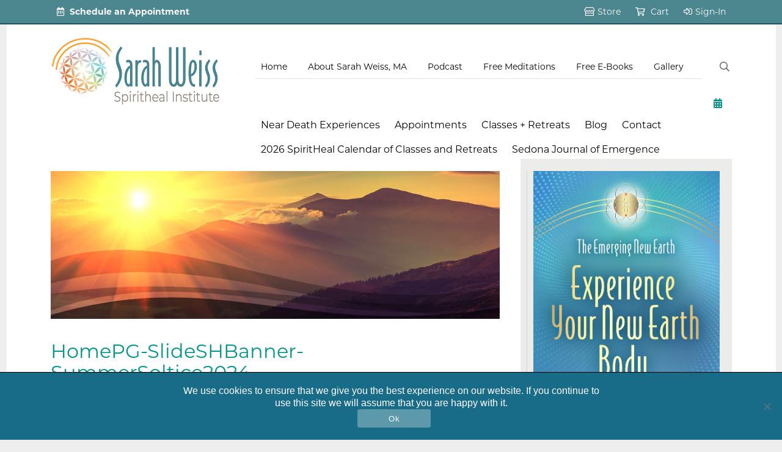

--- FILE ---
content_type: text/html; charset=UTF-8
request_url: https://spirithealonline.com/home/homepg-slideshbanner-summersoltice2024-2/
body_size: 17231
content:
<!DOCTYPE html>
<html dir="ltr" lang="en-US" prefix="og: https://ogp.me/ns#">
<head>
	<meta charset="UTF-8" />
	<meta name="viewport" content="width=device-width, initial-scale=1.0, user-scalable=no" />
	<meta name="format-detection" content="telephone=no" />
	<title>Medical Intuitive, Spiritual Guide and Energy Healer SpiritHeal Institute - Medical Intuitive, Spiritual Guide, and Energy Healer</title>	
	<link rel="stylesheet" href="https://pro.fontawesome.com/releases/v5.11.2/css/all.css" integrity="sha384-zrnmn8R8KkWl12rAZFt4yKjxplaDaT7/EUkKm7AovijfrQItFWR7O/JJn4DAa/gx" crossorigin="anonymous" />
	
	<link rel="stylesheet" href="https://use.typekit.net/pzx4nun.css" />
	
    <link rel="stylesheet" href="https://spirithealonline.com/wp-content/themes/spiritheal/js/outdatedbrowser/outdatedbrowser.min.css" />
	<link rel="stylesheet" type="text/css" media="all" href="https://www.spirithealonline.com/wp-content/themes/spiritheal/style-refresh8.css"" />
	<link rel="shortcut icon" href="https://spirithealonline.com/wp-content/themes/spiritheal/favicon.png" type="image/png" />
	
	<!--[if lt IE 9]>
	<script src="//html5shim.googlecode.com/svn/trunk/html5.js"></script>
	<![endif]-->	
	<script src="https://ajax.googleapis.com/ajax/libs/jquery/3.1.1/jquery.min.js"></script>
	
	<link rel="stylesheet" href="https://cdn.jsdelivr.net/gh/fancyapps/fancybox@3.5.7/dist/jquery.fancybox.min.css" />
	<script src="https://cdn.jsdelivr.net/gh/fancyapps/fancybox@3.5.7/dist/jquery.fancybox.min.js"></script>


	<script type="text/javascript">
	jQuery('document').ready(function($){	

		$('.gallery-icon a').attr('rel', 'startGallery');
		$().fancybox({
			selector: '.gallery-icon a'
		});		
		
	});
	</script>
	<script type="text/javascript">var WPAC={}; window.WPAC = WPAC; WPAC = WPAC;WPAC._Options={enable:true,debug:false,menuHelper:true,selectorCommentForm:"#commentform,.ast-commentform,.comment-form",selectorCommentsContainer:"#comments,.comments-wrapper,.comments-area,.wp-block-comments",selectorCommentList:".comment-list,.ast-comment-list,.wp-block-comment-template",selectorCommentPagingLinks:"#comments [class^='nav-'] a",selectorCommentLinks:"#comments a[href*=\"/comment-page-\"]",selectorRespondContainer:"#respond",selectorErrorContainer:"p:parent",selectorSubmitButton:"#submit",selectorTextarea:"#comment",selectorPostContainer:false,scrollSpeed:500,autoUpdateIdleTime:false,popupOverlayBackgroundColor:"#000000",popupOverlayBackgroundOpacity:false,popupBackgroundColorLoading:"#000000",popupTextColorLoading:"#ffffff",popupBackgroundColorSuccess:"#008000",popupTextColorSuccess:"#FFFFFF",popupBackgroundColorError:"#FF0000",popupTextColorError:"#FFFFFF",popupOpacity:85,popupOpacityTablet:85,popupOpacityMobile:85,popupCornerRadius:5,popupCornerRadiusTablet:5,popupCornerRadiusMobile:5,popupMarginTop:10,popupMarginTopTablet:10,popupMarginTopMobile:10,popupWidth:30,popupWidthTablet:45,popupWidthMobile:75,popupPadding:20,popupPaddingTablet:20,popupPaddingMobile:20,popupFadeIn:400,popupFadeOut:400,popupTimeout:3000,popupTextAlign:"center",popupVerticalAlign:"verticalStart",popupTextFontSize:"20px",popupTextFontSizeTablet:"20px",popupTextFontSizeMobile:"20px",popupZindex:10000,textPosted:"Your comment has been posted. Thank you!",textPostedUnapproved:"Your comment has been posted and is awaiting moderation. Thank you!",textReloadPage:"Reloading page. Please wait.",textPostComment:"Posting your comment. Please wait.",textRefreshComments:"Loading comments. Please wait.",textUnknownError:"Something went wrong, your comment has not been posted.",textErrorTypeComment:"Please type your comment text.",textErrorCommentsClosed:"Sorry, comments are closed for this item.",textErrorMustBeLoggedIn:"Sorry, you must be logged in to post a comment.",textErrorFillRequiredFields:"Please fill the required fields (name, email).",textErrorInvalidEmailAddress:"Please enter a valid email address.",textErrorPostTooQuickly:"You are posting comments too quickly. Please wait a minute and resubmit your comment.",textErrorDuplicateComment:"Duplicate comment detected. It looks like you have already submitted this comment.",callbackOnBeforeSelectElements:false,callbackOnBeforeSubmitComment:false,callbackOnAfterPostComment:false,callbackOnBeforeUpdateComments:false,callbackOnAfterUpdateComments:"updateReplyLinks()",commentPagesUrlRegex:false,disableUrlUpdate:false,disableScrollToAnchor:false,useUncompressedScripts:false,placeScriptsInFooter:true,optimizeAjaxResponse:false,baseUrl:false,disableCache:false,enableByQuery:false,lazyLoadEnabled:false,lazyLoadDisplay:"overlay",lazyLoadInlineDisplayLocation:"comments",lazyLoadInlineDisplayElement:"#comments",lazyLoadInlineLoadingType:"spinner",lazyLoadInlineSpinner:"LoadingGray1",lazyLoadInlineSpinnerLabelEnabled:true,lazyLoadInlineSpinnerContainerBackgroundColor:"#333333",lazyLoadInlineSpinnerContainerBackgroundColorOpacity:true,lazyLoadInlineSpinnerLabel:"Loading comments...",lazyLoadInlineSpinnerLabelColor:"#FFFFFF",lazyLoadInlineSpinnerIconColor:"#FFFFFF",lazyLoadInlineSpinnerLayoutType:"horizontal",lazyLoadInlineSpinnerLayoutAlignment:"left",lazyLoadInlineSpinnerLayoutRTL:false,lazyLoadTrigger:"domready",lazyLoadTriggerElement:false,lazyLoadInlineSpinnerSpeed:1.25,lazyLoadTriggerScrollOffset:false,lazyLoadPaginationEnabled:false,lazyLoadCommentsPerPage:30,lazyLoadUseThemePagination:true,lazyLoadPaginationStyle:"nextPrev",lazyLoadPaginationLocation:"bottom",lazyLoadingPaginationScrollToTop:true,lazyLoadInlineSpinnerLabelFontSizeDesktop:42,lazyLoadInlineSpinnerSizeDesktop:72,lazyLoadInlineSpinnerLabelLineHeightDesktop:54,lazyLoadInlineSpinnerContainerPaddingDesktop:35,lazyLoadInlineSpinnerGapDesktop:20,lazyLoadInlineSpinnerLabelFontSizeTablet:36,lazyLoadInlineSpinnerSizeTablet:65,lazyLoadInlineSpinnerLabelLineHeightTablet:42,lazyLoadInlineSpinnerContainerPaddingTablet:25,lazyLoadInlineSpinnerGapTablet:15,lazyLoadInlineSpinnerLabelFontSizeMobile:28,lazyLoadInlineSpinnerSizeMobile:48,lazyLoadInlineSpinnerLabelLineHeightMobile:34,lazyLoadInlineSpinnerContainerPaddingMobile:20,lazyLoadInlineSpinnerGapMobile:15,lazyLoadInlineSkeletonLoadingLabelEnabled:false,lazyLoadInlineSkeletonLoadingLabel:"Loading comments...",lazyLoadInlineSkeletonItemsShow:2,lazyLoadInlineSkeletonBackgroundColor:"#EEEEEE",lazyLoadInlineSkeletonHighlightColor:"#dedede",lazyLoadInlineSkeletonHeadingColor:"#333333",lazyLoadInlineSkeletonHeadingFontSize:24,lazyLoadInlineSkeletonHeadingLineHeight:1.5,lazyLoadInlineShortcode:false,lazyLoadInlineLoadingButtonLabel:"Load Comments",lazyLoadInlineLoadingButtonLabelLoading:"Loading Comments...",lazyLoadInlineButtonSpinner:"LoadingGray1",lazyLoadInlineButtonLabel:"Load Comments",lazyLoadInlineButtonLabelLoading:"Loading Comments...",lazyLoadInlineButtonAppearance:"solid",lazyLoadInlineButtonUseThemeStyles:true,lazyLoadInlineButtonBackgroundColor:"#333333",lazyLoadInlineButtonBackgroundColorHover:"#444444",lazyLoadInlineButtonTextColor:"#FFFFFF",lazyLoadInlineButtonTextColorHover:"#FFFFFF",lazyLoadInlineButtonBorderColor:"#333333",lazyLoadInlineButtonBorderColorHover:"#444444",lazyLoadInlineButtonBorderWidth:true,lazyLoadInlineButtonBorderRadius:5,lazyLoadInlineButtonPaddingTop:12,lazyLoadInlineButtonPaddingRight:24,lazyLoadInlineButtonPaddingBottom:12,lazyLoadInlineButtonPaddingLeft:24,lazyLoadInlineButtonFontSize:16,lazyLoadInlineButtonLineHeight:1.5,lazyLoadInlineButtonFontWeight:600,lazyLoadInlineButtonFontFamily:"inherit",lazyLoadInlineButtonAlign:"center",firstTimeInstall:false,lazyLoadIntoElement:false,commentsEnabled:true,version:"3.1.2"};</script>
		<!-- All in One SEO 4.9.3 - aioseo.com -->
	<meta name="description" content="It is the time to embody the wisdom of our soul in our daily lives-- let your higher being be your everyday being. Classes, retreats, and private sessions." />
	<meta name="robots" content="max-image-preview:large" />
	<link rel="canonical" href="https://spirithealonline.com/home/homepg-slideshbanner-summersoltice2024-2/" />
	<meta name="generator" content="All in One SEO (AIOSEO) 4.9.3" />
		<meta property="og:locale" content="en_US" />
		<meta property="og:site_name" content="SpiritHeal Institute | Medical Intuitive, Spiritual Guide, and Energy Healer" />
		<meta property="og:type" content="article" />
		<meta property="og:title" content="Medical Intuitive, Spiritual Guide and Energy Healer" />
		<meta property="og:description" content="It is the time to embody the wisdom of our soul in our daily lives-- let your higher being be your everyday being. Classes, retreats, and private sessions." />
		<meta property="og:url" content="https://spirithealonline.com/home/homepg-slideshbanner-summersoltice2024-2/" />
		<meta property="article:published_time" content="2024-05-17T16:20:06+00:00" />
		<meta property="article:modified_time" content="2024-05-20T12:24:19+00:00" />
		<meta name="twitter:card" content="summary" />
		<meta name="twitter:title" content="Medical Intuitive, Spiritual Guide and Energy Healer" />
		<meta name="twitter:description" content="It is the time to embody the wisdom of our soul in our daily lives-- let your higher being be your everyday being. Classes, retreats, and private sessions." />
		<script type="application/ld+json" class="aioseo-schema">
			{"@context":"https:\/\/schema.org","@graph":[{"@type":"BreadcrumbList","@id":"https:\/\/spirithealonline.com\/home\/homepg-slideshbanner-summersoltice2024-2\/#breadcrumblist","itemListElement":[{"@type":"ListItem","@id":"https:\/\/spirithealonline.com#listItem","position":1,"name":"Home","item":"https:\/\/spirithealonline.com","nextItem":{"@type":"ListItem","@id":"https:\/\/spirithealonline.com\/home\/homepg-slideshbanner-summersoltice2024-2\/#listItem","name":"HomePG-SlideSHBanner-SummerSoltice2024"}},{"@type":"ListItem","@id":"https:\/\/spirithealonline.com\/home\/homepg-slideshbanner-summersoltice2024-2\/#listItem","position":2,"name":"HomePG-SlideSHBanner-SummerSoltice2024","previousItem":{"@type":"ListItem","@id":"https:\/\/spirithealonline.com#listItem","name":"Home"}}]},{"@type":"ItemPage","@id":"https:\/\/spirithealonline.com\/home\/homepg-slideshbanner-summersoltice2024-2\/#itempage","url":"https:\/\/spirithealonline.com\/home\/homepg-slideshbanner-summersoltice2024-2\/","name":"Medical Intuitive, Spiritual Guide and Energy Healer","description":"It is the time to embody the wisdom of our soul in our daily lives-- let your higher being be your everyday being. Classes, retreats, and private sessions.","inLanguage":"en-US","isPartOf":{"@id":"https:\/\/spirithealonline.com\/#website"},"breadcrumb":{"@id":"https:\/\/spirithealonline.com\/home\/homepg-slideshbanner-summersoltice2024-2\/#breadcrumblist"},"author":{"@id":"https:\/\/spirithealonline.com\/author\/sarah\/#author"},"creator":{"@id":"https:\/\/spirithealonline.com\/author\/sarah\/#author"},"datePublished":"2024-05-17T12:20:06-04:00","dateModified":"2024-05-20T08:24:19-04:00"},{"@type":"Organization","@id":"https:\/\/spirithealonline.com\/#organization","name":"SpiritHeal Institute","description":"Medical Intuitive, Spiritual Guide, and Energy Healer","url":"https:\/\/spirithealonline.com\/"},{"@type":"Person","@id":"https:\/\/spirithealonline.com\/author\/sarah\/#author","url":"https:\/\/spirithealonline.com\/author\/sarah\/","name":"Sarah Weiss"},{"@type":"WebSite","@id":"https:\/\/spirithealonline.com\/#website","url":"https:\/\/spirithealonline.com\/","name":"SpiritHeal Institute","description":"Medical Intuitive, Spiritual Guide, and Energy Healer","inLanguage":"en-US","publisher":{"@id":"https:\/\/spirithealonline.com\/#organization"}}]}
		</script>
		<!-- All in One SEO -->

<link rel='dns-prefetch' href='//cdnjs.cloudflare.com' />
<link rel="alternate" type="application/rss+xml" title="SpiritHeal Institute &raquo; HomePG-SlideSHBanner-SummerSoltice2024 Comments Feed" href="https://spirithealonline.com/home/homepg-slideshbanner-summersoltice2024-2/feed/" />
<link rel="alternate" title="oEmbed (JSON)" type="application/json+oembed" href="https://spirithealonline.com/wp-json/oembed/1.0/embed?url=https%3A%2F%2Fspirithealonline.com%2Fhome%2Fhomepg-slideshbanner-summersoltice2024-2%2F" />
<link rel="alternate" title="oEmbed (XML)" type="text/xml+oembed" href="https://spirithealonline.com/wp-json/oembed/1.0/embed?url=https%3A%2F%2Fspirithealonline.com%2Fhome%2Fhomepg-slideshbanner-summersoltice2024-2%2F&#038;format=xml" />
	<style>
		:root {
			--wpac-popup-opacity: 0.85;
			--wpac-popup-corner-radius: 5px;
			--wpac-popup-margin-top: 10px;
			--wpac-popup-width: 30%;
			--wpac-popup-padding: 20px;
			--wpac-popup-font-size: 20px;
			--wpac-popup-line-height: 1.2;
		}
		/* tablet styles */
		@media screen and (max-width: 1024px) {
			.wpac-overlay {
				--wpac-popup-opacity: 0.85;
				--wpac-popup-corner-radius: 5px;
				--wpac-popup-margin-top: 10px;
				--wpac-popup-width: 45%;
				--wpac-popup-padding: 20px;
				--wpac-popup-font-size: 20px;
			}
		}
		/* mobile styles */
		@media screen and (max-width: 768px) {
			.wpac-overlay {
				--wpac-popup-opacity: 0.85;
				--wpac-popup-corner-radius: 5px;
				--wpac-popup-margin-top: 10px;
				--wpac-popup-width: 75%;
				--wpac-popup-padding: 20px;
				--wpac-popup-font-size: 20px;
			}
		}
		.wpac-overlay {
			display: none;
			opacity: var(--wpac-popup-opacity);
			border-radius: var(--wpac-popup-corner-radius);
			margin-top: var(--wpac-popup-margin-top);
			padding: var(--wpac-popup-padding) !important;
			font-size: var(--wpac-popup-font-size) !important;
			line-height: var(--wpac-popup-line-height);
			margin: 0 auto;
		}
	</style>
	<style id='wp-img-auto-sizes-contain-inline-css' type='text/css'>
img:is([sizes=auto i],[sizes^="auto," i]){contain-intrinsic-size:3000px 1500px}
/*# sourceURL=wp-img-auto-sizes-contain-inline-css */
</style>
<style id='wp-emoji-styles-inline-css' type='text/css'>

	img.wp-smiley, img.emoji {
		display: inline !important;
		border: none !important;
		box-shadow: none !important;
		height: 1em !important;
		width: 1em !important;
		margin: 0 0.07em !important;
		vertical-align: -0.1em !important;
		background: none !important;
		padding: 0 !important;
	}
/*# sourceURL=wp-emoji-styles-inline-css */
</style>
<style id='wp-block-library-inline-css' type='text/css'>
:root{--wp-block-synced-color:#7a00df;--wp-block-synced-color--rgb:122,0,223;--wp-bound-block-color:var(--wp-block-synced-color);--wp-editor-canvas-background:#ddd;--wp-admin-theme-color:#007cba;--wp-admin-theme-color--rgb:0,124,186;--wp-admin-theme-color-darker-10:#006ba1;--wp-admin-theme-color-darker-10--rgb:0,107,160.5;--wp-admin-theme-color-darker-20:#005a87;--wp-admin-theme-color-darker-20--rgb:0,90,135;--wp-admin-border-width-focus:2px}@media (min-resolution:192dpi){:root{--wp-admin-border-width-focus:1.5px}}.wp-element-button{cursor:pointer}:root .has-very-light-gray-background-color{background-color:#eee}:root .has-very-dark-gray-background-color{background-color:#313131}:root .has-very-light-gray-color{color:#eee}:root .has-very-dark-gray-color{color:#313131}:root .has-vivid-green-cyan-to-vivid-cyan-blue-gradient-background{background:linear-gradient(135deg,#00d084,#0693e3)}:root .has-purple-crush-gradient-background{background:linear-gradient(135deg,#34e2e4,#4721fb 50%,#ab1dfe)}:root .has-hazy-dawn-gradient-background{background:linear-gradient(135deg,#faaca8,#dad0ec)}:root .has-subdued-olive-gradient-background{background:linear-gradient(135deg,#fafae1,#67a671)}:root .has-atomic-cream-gradient-background{background:linear-gradient(135deg,#fdd79a,#004a59)}:root .has-nightshade-gradient-background{background:linear-gradient(135deg,#330968,#31cdcf)}:root .has-midnight-gradient-background{background:linear-gradient(135deg,#020381,#2874fc)}:root{--wp--preset--font-size--normal:16px;--wp--preset--font-size--huge:42px}.has-regular-font-size{font-size:1em}.has-larger-font-size{font-size:2.625em}.has-normal-font-size{font-size:var(--wp--preset--font-size--normal)}.has-huge-font-size{font-size:var(--wp--preset--font-size--huge)}.has-text-align-center{text-align:center}.has-text-align-left{text-align:left}.has-text-align-right{text-align:right}.has-fit-text{white-space:nowrap!important}#end-resizable-editor-section{display:none}.aligncenter{clear:both}.items-justified-left{justify-content:flex-start}.items-justified-center{justify-content:center}.items-justified-right{justify-content:flex-end}.items-justified-space-between{justify-content:space-between}.screen-reader-text{border:0;clip-path:inset(50%);height:1px;margin:-1px;overflow:hidden;padding:0;position:absolute;width:1px;word-wrap:normal!important}.screen-reader-text:focus{background-color:#ddd;clip-path:none;color:#444;display:block;font-size:1em;height:auto;left:5px;line-height:normal;padding:15px 23px 14px;text-decoration:none;top:5px;width:auto;z-index:100000}html :where(.has-border-color){border-style:solid}html :where([style*=border-top-color]){border-top-style:solid}html :where([style*=border-right-color]){border-right-style:solid}html :where([style*=border-bottom-color]){border-bottom-style:solid}html :where([style*=border-left-color]){border-left-style:solid}html :where([style*=border-width]){border-style:solid}html :where([style*=border-top-width]){border-top-style:solid}html :where([style*=border-right-width]){border-right-style:solid}html :where([style*=border-bottom-width]){border-bottom-style:solid}html :where([style*=border-left-width]){border-left-style:solid}html :where(img[class*=wp-image-]){height:auto;max-width:100%}:where(figure){margin:0 0 1em}html :where(.is-position-sticky){--wp-admin--admin-bar--position-offset:var(--wp-admin--admin-bar--height,0px)}@media screen and (max-width:600px){html :where(.is-position-sticky){--wp-admin--admin-bar--position-offset:0px}}

/*# sourceURL=wp-block-library-inline-css */
</style><link rel='stylesheet' id='wc-blocks-style-css' href='https://spirithealonline.com/wp-content/plugins/woocommerce/assets/client/blocks/wc-blocks.css?ver=wc-10.4.3' type='text/css' media='all' />
<style id='global-styles-inline-css' type='text/css'>
:root{--wp--preset--aspect-ratio--square: 1;--wp--preset--aspect-ratio--4-3: 4/3;--wp--preset--aspect-ratio--3-4: 3/4;--wp--preset--aspect-ratio--3-2: 3/2;--wp--preset--aspect-ratio--2-3: 2/3;--wp--preset--aspect-ratio--16-9: 16/9;--wp--preset--aspect-ratio--9-16: 9/16;--wp--preset--color--black: #000000;--wp--preset--color--cyan-bluish-gray: #abb8c3;--wp--preset--color--white: #ffffff;--wp--preset--color--pale-pink: #f78da7;--wp--preset--color--vivid-red: #cf2e2e;--wp--preset--color--luminous-vivid-orange: #ff6900;--wp--preset--color--luminous-vivid-amber: #fcb900;--wp--preset--color--light-green-cyan: #7bdcb5;--wp--preset--color--vivid-green-cyan: #00d084;--wp--preset--color--pale-cyan-blue: #8ed1fc;--wp--preset--color--vivid-cyan-blue: #0693e3;--wp--preset--color--vivid-purple: #9b51e0;--wp--preset--gradient--vivid-cyan-blue-to-vivid-purple: linear-gradient(135deg,rgb(6,147,227) 0%,rgb(155,81,224) 100%);--wp--preset--gradient--light-green-cyan-to-vivid-green-cyan: linear-gradient(135deg,rgb(122,220,180) 0%,rgb(0,208,130) 100%);--wp--preset--gradient--luminous-vivid-amber-to-luminous-vivid-orange: linear-gradient(135deg,rgb(252,185,0) 0%,rgb(255,105,0) 100%);--wp--preset--gradient--luminous-vivid-orange-to-vivid-red: linear-gradient(135deg,rgb(255,105,0) 0%,rgb(207,46,46) 100%);--wp--preset--gradient--very-light-gray-to-cyan-bluish-gray: linear-gradient(135deg,rgb(238,238,238) 0%,rgb(169,184,195) 100%);--wp--preset--gradient--cool-to-warm-spectrum: linear-gradient(135deg,rgb(74,234,220) 0%,rgb(151,120,209) 20%,rgb(207,42,186) 40%,rgb(238,44,130) 60%,rgb(251,105,98) 80%,rgb(254,248,76) 100%);--wp--preset--gradient--blush-light-purple: linear-gradient(135deg,rgb(255,206,236) 0%,rgb(152,150,240) 100%);--wp--preset--gradient--blush-bordeaux: linear-gradient(135deg,rgb(254,205,165) 0%,rgb(254,45,45) 50%,rgb(107,0,62) 100%);--wp--preset--gradient--luminous-dusk: linear-gradient(135deg,rgb(255,203,112) 0%,rgb(199,81,192) 50%,rgb(65,88,208) 100%);--wp--preset--gradient--pale-ocean: linear-gradient(135deg,rgb(255,245,203) 0%,rgb(182,227,212) 50%,rgb(51,167,181) 100%);--wp--preset--gradient--electric-grass: linear-gradient(135deg,rgb(202,248,128) 0%,rgb(113,206,126) 100%);--wp--preset--gradient--midnight: linear-gradient(135deg,rgb(2,3,129) 0%,rgb(40,116,252) 100%);--wp--preset--font-size--small: 13px;--wp--preset--font-size--medium: 20px;--wp--preset--font-size--large: 36px;--wp--preset--font-size--x-large: 42px;--wp--preset--spacing--20: 0.44rem;--wp--preset--spacing--30: 0.67rem;--wp--preset--spacing--40: 1rem;--wp--preset--spacing--50: 1.5rem;--wp--preset--spacing--60: 2.25rem;--wp--preset--spacing--70: 3.38rem;--wp--preset--spacing--80: 5.06rem;--wp--preset--shadow--natural: 6px 6px 9px rgba(0, 0, 0, 0.2);--wp--preset--shadow--deep: 12px 12px 50px rgba(0, 0, 0, 0.4);--wp--preset--shadow--sharp: 6px 6px 0px rgba(0, 0, 0, 0.2);--wp--preset--shadow--outlined: 6px 6px 0px -3px rgb(255, 255, 255), 6px 6px rgb(0, 0, 0);--wp--preset--shadow--crisp: 6px 6px 0px rgb(0, 0, 0);}:where(.is-layout-flex){gap: 0.5em;}:where(.is-layout-grid){gap: 0.5em;}body .is-layout-flex{display: flex;}.is-layout-flex{flex-wrap: wrap;align-items: center;}.is-layout-flex > :is(*, div){margin: 0;}body .is-layout-grid{display: grid;}.is-layout-grid > :is(*, div){margin: 0;}:where(.wp-block-columns.is-layout-flex){gap: 2em;}:where(.wp-block-columns.is-layout-grid){gap: 2em;}:where(.wp-block-post-template.is-layout-flex){gap: 1.25em;}:where(.wp-block-post-template.is-layout-grid){gap: 1.25em;}.has-black-color{color: var(--wp--preset--color--black) !important;}.has-cyan-bluish-gray-color{color: var(--wp--preset--color--cyan-bluish-gray) !important;}.has-white-color{color: var(--wp--preset--color--white) !important;}.has-pale-pink-color{color: var(--wp--preset--color--pale-pink) !important;}.has-vivid-red-color{color: var(--wp--preset--color--vivid-red) !important;}.has-luminous-vivid-orange-color{color: var(--wp--preset--color--luminous-vivid-orange) !important;}.has-luminous-vivid-amber-color{color: var(--wp--preset--color--luminous-vivid-amber) !important;}.has-light-green-cyan-color{color: var(--wp--preset--color--light-green-cyan) !important;}.has-vivid-green-cyan-color{color: var(--wp--preset--color--vivid-green-cyan) !important;}.has-pale-cyan-blue-color{color: var(--wp--preset--color--pale-cyan-blue) !important;}.has-vivid-cyan-blue-color{color: var(--wp--preset--color--vivid-cyan-blue) !important;}.has-vivid-purple-color{color: var(--wp--preset--color--vivid-purple) !important;}.has-black-background-color{background-color: var(--wp--preset--color--black) !important;}.has-cyan-bluish-gray-background-color{background-color: var(--wp--preset--color--cyan-bluish-gray) !important;}.has-white-background-color{background-color: var(--wp--preset--color--white) !important;}.has-pale-pink-background-color{background-color: var(--wp--preset--color--pale-pink) !important;}.has-vivid-red-background-color{background-color: var(--wp--preset--color--vivid-red) !important;}.has-luminous-vivid-orange-background-color{background-color: var(--wp--preset--color--luminous-vivid-orange) !important;}.has-luminous-vivid-amber-background-color{background-color: var(--wp--preset--color--luminous-vivid-amber) !important;}.has-light-green-cyan-background-color{background-color: var(--wp--preset--color--light-green-cyan) !important;}.has-vivid-green-cyan-background-color{background-color: var(--wp--preset--color--vivid-green-cyan) !important;}.has-pale-cyan-blue-background-color{background-color: var(--wp--preset--color--pale-cyan-blue) !important;}.has-vivid-cyan-blue-background-color{background-color: var(--wp--preset--color--vivid-cyan-blue) !important;}.has-vivid-purple-background-color{background-color: var(--wp--preset--color--vivid-purple) !important;}.has-black-border-color{border-color: var(--wp--preset--color--black) !important;}.has-cyan-bluish-gray-border-color{border-color: var(--wp--preset--color--cyan-bluish-gray) !important;}.has-white-border-color{border-color: var(--wp--preset--color--white) !important;}.has-pale-pink-border-color{border-color: var(--wp--preset--color--pale-pink) !important;}.has-vivid-red-border-color{border-color: var(--wp--preset--color--vivid-red) !important;}.has-luminous-vivid-orange-border-color{border-color: var(--wp--preset--color--luminous-vivid-orange) !important;}.has-luminous-vivid-amber-border-color{border-color: var(--wp--preset--color--luminous-vivid-amber) !important;}.has-light-green-cyan-border-color{border-color: var(--wp--preset--color--light-green-cyan) !important;}.has-vivid-green-cyan-border-color{border-color: var(--wp--preset--color--vivid-green-cyan) !important;}.has-pale-cyan-blue-border-color{border-color: var(--wp--preset--color--pale-cyan-blue) !important;}.has-vivid-cyan-blue-border-color{border-color: var(--wp--preset--color--vivid-cyan-blue) !important;}.has-vivid-purple-border-color{border-color: var(--wp--preset--color--vivid-purple) !important;}.has-vivid-cyan-blue-to-vivid-purple-gradient-background{background: var(--wp--preset--gradient--vivid-cyan-blue-to-vivid-purple) !important;}.has-light-green-cyan-to-vivid-green-cyan-gradient-background{background: var(--wp--preset--gradient--light-green-cyan-to-vivid-green-cyan) !important;}.has-luminous-vivid-amber-to-luminous-vivid-orange-gradient-background{background: var(--wp--preset--gradient--luminous-vivid-amber-to-luminous-vivid-orange) !important;}.has-luminous-vivid-orange-to-vivid-red-gradient-background{background: var(--wp--preset--gradient--luminous-vivid-orange-to-vivid-red) !important;}.has-very-light-gray-to-cyan-bluish-gray-gradient-background{background: var(--wp--preset--gradient--very-light-gray-to-cyan-bluish-gray) !important;}.has-cool-to-warm-spectrum-gradient-background{background: var(--wp--preset--gradient--cool-to-warm-spectrum) !important;}.has-blush-light-purple-gradient-background{background: var(--wp--preset--gradient--blush-light-purple) !important;}.has-blush-bordeaux-gradient-background{background: var(--wp--preset--gradient--blush-bordeaux) !important;}.has-luminous-dusk-gradient-background{background: var(--wp--preset--gradient--luminous-dusk) !important;}.has-pale-ocean-gradient-background{background: var(--wp--preset--gradient--pale-ocean) !important;}.has-electric-grass-gradient-background{background: var(--wp--preset--gradient--electric-grass) !important;}.has-midnight-gradient-background{background: var(--wp--preset--gradient--midnight) !important;}.has-small-font-size{font-size: var(--wp--preset--font-size--small) !important;}.has-medium-font-size{font-size: var(--wp--preset--font-size--medium) !important;}.has-large-font-size{font-size: var(--wp--preset--font-size--large) !important;}.has-x-large-font-size{font-size: var(--wp--preset--font-size--x-large) !important;}
/*# sourceURL=global-styles-inline-css */
</style>

<style id='classic-theme-styles-inline-css' type='text/css'>
/*! This file is auto-generated */
.wp-block-button__link{color:#fff;background-color:#32373c;border-radius:9999px;box-shadow:none;text-decoration:none;padding:calc(.667em + 2px) calc(1.333em + 2px);font-size:1.125em}.wp-block-file__button{background:#32373c;color:#fff;text-decoration:none}
/*# sourceURL=/wp-includes/css/classic-themes.min.css */
</style>
<link rel='stylesheet' id='cookie-notice-front-css' href='https://spirithealonline.com/wp-content/plugins/cookie-notice/css/front.min.css?ver=2.5.11' type='text/css' media='all' />
<link rel='stylesheet' id='woocommerce-layout-css' href='https://spirithealonline.com/wp-content/plugins/woocommerce/assets/css/woocommerce-layout.css?ver=10.4.3' type='text/css' media='all' />
<link rel='stylesheet' id='woocommerce-smallscreen-css' href='https://spirithealonline.com/wp-content/plugins/woocommerce/assets/css/woocommerce-smallscreen.css?ver=10.4.3' type='text/css' media='only screen and (max-width: 768px)' />
<link rel='stylesheet' id='woocommerce-general-css' href='https://spirithealonline.com/wp-content/plugins/woocommerce/assets/css/woocommerce.css?ver=10.4.3' type='text/css' media='all' />
<style id='woocommerce-inline-inline-css' type='text/css'>
.woocommerce form .form-row .required { visibility: visible; }
/*# sourceURL=woocommerce-inline-inline-css */
</style>
<link rel='stylesheet' id='woonp-frontend-css' href='https://spirithealonline.com/wp-content/plugins/wpc-name-your-price/assets/css/frontend.css?ver=2.2.1' type='text/css' media='all' />
<link rel='stylesheet' id='wpac-frontend-css' href='https://spirithealonline.com/wp-content/plugins/wp-ajaxify-comments/dist/wpac-frontend-css.css?ver=3.1.2' type='text/css' media='all' />
<link rel='stylesheet' id='select2-css' href='//cdnjs.cloudflare.com/ajax/libs/select2/4.0.3/css/select2.css?ver=4.0.3' type='text/css' media='all' />
<link rel='stylesheet' id='woovr-frontend-css' href='https://spirithealonline.com/wp-content/plugins/wpc-variations-radio-buttons/assets/css/frontend.css?ver=3.7.3' type='text/css' media='all' />
<script type="text/javascript" id="cookie-notice-front-js-before">
/* <![CDATA[ */
var cnArgs = {"ajaxUrl":"https:\/\/spirithealonline.com\/wp-admin\/admin-ajax.php","nonce":"c6af656e53","hideEffect":"fade","position":"bottom","onScroll":false,"onScrollOffset":100,"onClick":false,"cookieName":"cookie_notice_accepted","cookieTime":2592000,"cookieTimeRejected":2592000,"globalCookie":false,"redirection":false,"cache":false,"revokeCookies":false,"revokeCookiesOpt":"automatic"};

//# sourceURL=cookie-notice-front-js-before
/* ]]> */
</script>
<script type="text/javascript" src="https://spirithealonline.com/wp-content/plugins/cookie-notice/js/front.min.js?ver=2.5.11" id="cookie-notice-front-js"></script>
<script type="text/javascript" src="https://spirithealonline.com/wp-includes/js/jquery/jquery.min.js?ver=3.7.1" id="jquery-core-js"></script>
<script type="text/javascript" src="https://spirithealonline.com/wp-includes/js/jquery/jquery-migrate.min.js?ver=3.4.1" id="jquery-migrate-js"></script>
<script type="text/javascript" src="https://spirithealonline.com/wp-content/plugins/woocommerce/assets/js/jquery-blockui/jquery.blockUI.min.js?ver=2.7.0-wc.10.4.3" id="wc-jquery-blockui-js" defer="defer" data-wp-strategy="defer"></script>
<script type="text/javascript" id="wc-add-to-cart-js-extra">
/* <![CDATA[ */
var wc_add_to_cart_params = {"ajax_url":"/wp-admin/admin-ajax.php","wc_ajax_url":"/?wc-ajax=%%endpoint%%","i18n_view_cart":"View cart","cart_url":"https://spirithealonline.com/cart/","is_cart":"","cart_redirect_after_add":"no"};
//# sourceURL=wc-add-to-cart-js-extra
/* ]]> */
</script>
<script type="text/javascript" src="https://spirithealonline.com/wp-content/plugins/woocommerce/assets/js/frontend/add-to-cart.min.js?ver=10.4.3" id="wc-add-to-cart-js" defer="defer" data-wp-strategy="defer"></script>
<script type="text/javascript" src="https://spirithealonline.com/wp-content/plugins/woocommerce/assets/js/js-cookie/js.cookie.min.js?ver=2.1.4-wc.10.4.3" id="wc-js-cookie-js" defer="defer" data-wp-strategy="defer"></script>
<script type="text/javascript" id="woocommerce-js-extra">
/* <![CDATA[ */
var woocommerce_params = {"ajax_url":"/wp-admin/admin-ajax.php","wc_ajax_url":"/?wc-ajax=%%endpoint%%","i18n_password_show":"Show password","i18n_password_hide":"Hide password"};
//# sourceURL=woocommerce-js-extra
/* ]]> */
</script>
<script type="text/javascript" src="https://spirithealonline.com/wp-content/plugins/woocommerce/assets/js/frontend/woocommerce.min.js?ver=10.4.3" id="woocommerce-js" defer="defer" data-wp-strategy="defer"></script>
<script type="text/javascript" id="WCPAY_ASSETS-js-extra">
/* <![CDATA[ */
var wcpayAssets = {"url":"https://spirithealonline.com/wp-content/plugins/woocommerce-payments/dist/"};
//# sourceURL=WCPAY_ASSETS-js-extra
/* ]]> */
</script>
<script type="text/javascript" src="https://spirithealonline.com/wp-content/plugins/woocommerce/assets/js/select2/select2.full.min.js?ver=4.0.3-wc.10.4.3" id="wc-select2-js" defer="defer" data-wp-strategy="defer"></script>
<link rel="https://api.w.org/" href="https://spirithealonline.com/wp-json/" /><link rel="alternate" title="JSON" type="application/json" href="https://spirithealonline.com/wp-json/wp/v2/media/23217" /><link rel="EditURI" type="application/rsd+xml" title="RSD" href="https://spirithealonline.com/xmlrpc.php?rsd" />
<meta name="generator" content="WordPress 6.9" />
<meta name="generator" content="WooCommerce 10.4.3" />
<link rel='shortlink' href='https://spirithealonline.com/?p=23217' />
	<noscript><style>.woocommerce-product-gallery{ opacity: 1 !important; }</style></noscript>
	<style type="text/css">.recentcomments a{display:inline !important;padding:0 !important;margin:0 !important;}</style>		<style type="text/css" id="wp-custom-css">
			  @media (max-width: 768px) {
    .hp_vid_side_by_side > div > iframe {
      max-width: 410px;
      width: 100% !important;
			padding-bottom: 20px;
			display: grid;
    }
	.hp_vid_side_by_side > div:first-child {
	float: none !important;
	width: auto !important;
	}
	.hp_vid_side_by_side > div:nth-child(2)  {
	display: flex;
	}		
  }
	.hp_vid_side_by_side > div:first-child {
	float: left;
	width: 50%;
	}
	.hp_vid_side_by_side > div:nth-child(2)  {
	display: flex;
	}

		</style>
			<script>
	  (function(i,s,o,g,r,a,m){i['GoogleAnalyticsObject']=r;i[r]=i[r]||function(){
	  (i[r].q=i[r].q||[]).push(arguments)},i[r].l=1*new Date();a=s.createElement(o),
	  m=s.getElementsByTagName(o)[0];a.async=1;a.src=g;m.parentNode.insertBefore(a,m)
	  })(window,document,'script','//www.google-analytics.com/analytics.js','ga');

	  ga('create', 'UA-44263844-1', 'spirithealonline.com');
	  ga('send', 'pageview');

	</script>
</head>

<body class="attachment wp-singular attachment-template-default attachmentid-23217 attachment-jpeg wp-theme-spiritheal theme-spiritheal cookies-not-set woocommerce-no-js">
	<a name="top"></a>
	
	<div class="page-content">
	
	<aside class="utility">
				<ul class="strip wrap">
					<li><a href="https://spirithealonline.com/schedule-an-appointment/"><span class="far fa-calendar-alt"></span> Schedule an Appointment</a></li>
					
					<li><a href="https://spirithealonline.com/shop/"><span class="far fa-store"></span>Store</a></li>
											<li><a href=""><span class="far fa-shopping-cart"></span> Cart</a></li>
						<li><a href="https://spirithealonline.com/my-account/"><span class="far fa-sign-in-alt"></span>Sign-In</a></li>
								
				</ul>
	</aside>
	
	<header id="hero">	
		<div class="nav-bar">
			<div class="wrap">
				<nav>	
					<div class="logo">
						<a href="https://spirithealonline.com"><img src="https://spirithealonline.com/wp-content/themes/spiritheal/images/logo-3.svg" alt="Sarah Weiss : SpiritHeal Institute"/></a>	
					</div>
					<div class="right">
						<ul id="utility-nav" class="strip">
							<li id="menu-item-9266" class="menu-item menu-item-type-post_type menu-item-object-page menu-item-home menu-item-9266"><a href="https://spirithealonline.com/">Home</a></li>
<li id="menu-item-8624" class="menu-item menu-item-type-post_type menu-item-object-page menu-item-has-children menu-item-8624"><a href="https://spirithealonline.com/about/">About Sarah Weiss, MA</a>
<ul class="sub-menu">
	<li id="menu-item-10994" class="menu-item menu-item-type-post_type menu-item-object-page menu-item-10994"><a href="https://spirithealonline.com/about/">About Sarah</a></li>
	<li id="menu-item-10996" class="menu-item menu-item-type-post_type menu-item-object-page menu-item-10996"><a href="https://spirithealonline.com/about/mission/">Mission</a></li>
	<li id="menu-item-10997" class="menu-item menu-item-type-post_type menu-item-object-page menu-item-10997"><a href="https://spirithealonline.com/about/testimonials/">Testimonials</a></li>
	<li id="menu-item-10995" class="menu-item menu-item-type-post_type menu-item-object-page menu-item-10995"><a href="https://spirithealonline.com/about/links/">Links</a></li>
	<li id="menu-item-17191" class="menu-item menu-item-type-post_type menu-item-object-page menu-item-17191"><a href="https://spirithealonline.com/2022-sedona-journal-of-emergence/">Sedona Journal of Emergence</a></li>
</ul>
</li>
<li id="menu-item-9059" class="menu-item menu-item-type-post_type menu-item-object-page menu-item-has-children menu-item-9059"><a href="https://spirithealonline.com/podcast/">Podcast</a>
<ul class="sub-menu">
	<li id="menu-item-11029" class="menu-item menu-item-type-post_type menu-item-object-page menu-item-11029"><a href="https://spirithealonline.com/podcast/subscribe-and-review/">Subscribe and Review</a></li>
</ul>
</li>
<li id="menu-item-8625" class="menu-item menu-item-type-post_type menu-item-object-page menu-item-8625"><a href="https://spirithealonline.com/free-guided-healing-meditations/">Free Meditations</a></li>
<li id="menu-item-9265" class="menu-item menu-item-type-post_type menu-item-object-page menu-item-9265"><a href="https://spirithealonline.com/free-e-books/">Free E-Books</a></li>
<li id="menu-item-9056" class="menu-item menu-item-type-custom menu-item-object-custom menu-item-9056"><a href="https://spirithealonline.com/photo-gallery/">Gallery</a></li>
						</ul>
						<div class="search">
							<span class="far fa-search"></span>						
							<form role="search" method="get" class="search-form" action="https://spirithealonline.com/">
    <label>
        <span class="screen-reader-text">Search for:</span>
        <input type="search" class="search-field"
            placeholder="Search"
            value="" name="s"
            title="Search for:" />
    </label>
    <input type="submit" class="search-submit"
        value="Search" />
</form>						</div>
						<div class="calendar">
							<a href="https://spirithealonline.com/2021-calendar/"><span class="fa fa-calendar-alt"></span><span class="text">Calendar</span></a>
						</div>
						<ul id="primary-nav" class="strip">
							<li id="menu-item-19108" class="menu-item menu-item-type-post_type menu-item-object-page menu-item-has-children menu-item-19108"><a href="https://spirithealonline.com/near-and-shared-death-experiences-contact-interdimensional-communication/">Near Death Experiences</a>
<ul class="sub-menu">
	<li id="menu-item-19074" class="menu-item menu-item-type-post_type menu-item-object-classes menu-item-19074"><a href="https://spirithealonline.com/classes/2023-special-topic-near-death-experiencers-your-new-life-after-near-death/">2023 Special Topic:  Near Death Experiencers…Your New Life After Near Death</a></li>
	<li id="menu-item-19077" class="menu-item menu-item-type-post_type menu-item-object-page menu-item-19077"><a href="https://spirithealonline.com/services/grounding-and-understanding-ndes-contact-experiences-and-visitations-from-the-light-realms/">Grounding and Understanding NDE’s, Contact Experiences, and Visitations from the Light Realms</a></li>
</ul>
</li>
<li id="menu-item-8622" class="menu-item menu-item-type-post_type menu-item-object-page menu-item-has-children menu-item-8622"><a href="https://spirithealonline.com/services/">Appointments</a>
<ul class="sub-menu">
	<li id="menu-item-11814" class="menu-item menu-item-type-custom menu-item-object-custom menu-item-11814"><a href="https://spirithealonline.com/schedule-an-appointment/">Schedule an Appointment</a></li>
	<li id="menu-item-8639" class="menu-item menu-item-type-post_type menu-item-object-page menu-item-8639"><a href="https://spirithealonline.com/services/medical-intuitive-counseling/">Medical Intuitive Session: Mind, Body, Spirit Healing Wisdom</a></li>
	<li id="menu-item-15002" class="menu-item menu-item-type-post_type menu-item-object-page menu-item-15002"><a href="https://spirithealonline.com/services/grounding-and-understanding-ndes-contact-experiences-and-visitations-from-the-light-realms/">Grounding and Understanding NDE’s, Contact Experiences, and Visitations from the Light Realms</a></li>
	<li id="menu-item-15253" class="menu-item menu-item-type-post_type menu-item-object-page menu-item-15253"><a href="https://spirithealonline.com/services/donation/">Telepathic Session: Connecting to the Sphere of Healing and Grace</a></li>
	<li id="menu-item-8640" class="menu-item menu-item-type-post_type menu-item-object-page menu-item-8640"><a href="https://spirithealonline.com/services/past-life-integration-and-soul-retrieval-session/">Past/Concurrent/Future Life Integration and Soul Retrieval: Return to Wholeness</a></li>
	<li id="menu-item-8641" class="menu-item menu-item-type-post_type menu-item-object-page menu-item-8641"><a href="https://spirithealonline.com/services/pre-surgery-preparation/">Shamanic Ceremony and Healing for Successful Surgery</a></li>
	<li id="menu-item-8930" class="menu-item menu-item-type-post_type menu-item-object-page menu-item-8930"><a href="https://spirithealonline.com/services/coaching-for-empaths/">Coaching for Empaths: Finding Your Place and Space in the World</a></li>
	<li id="menu-item-8642" class="menu-item menu-item-type-post_type menu-item-object-page menu-item-8642"><a href="https://spirithealonline.com/services/spiritual-divorce-ceremony/">Spiritual Divorce Ceremony: Moving On in Love and Light</a></li>
	<li id="menu-item-8636" class="menu-item menu-item-type-post_type menu-item-object-page menu-item-8636"><a href="https://spirithealonline.com/services/coaching-2/">Coaching and Mentoring for Subtle Energy Practitioners</a></li>
	<li id="menu-item-8932" class="menu-item menu-item-type-post_type menu-item-object-page menu-item-8932"><a href="https://spirithealonline.com/services/what-your-akashic-records-reveal/">Akashic Records: Clear the Path to Move Forward!</a></li>
	<li id="menu-item-10113" class="menu-item menu-item-type-post_type menu-item-object-page menu-item-10113"><a href="https://spirithealonline.com/programs/faqs-for-individual-sessions/">FAQs for Individual Sessions</a></li>
</ul>
</li>
<li id="menu-item-8623" class="menu-item menu-item-type-post_type menu-item-object-page menu-item-has-children menu-item-8623"><a href="https://spirithealonline.com/?page_id=16">Classes + Retreats</a>
<ul class="sub-menu">
	<li id="menu-item-32611" class="menu-item menu-item-type-post_type menu-item-object-classes menu-item-32611"><a href="https://spirithealonline.com/classes/2026-experience-your-new-earth-body/">2026 Experiencing Your New Earth Body!</a></li>
	<li id="menu-item-32547" class="menu-item menu-item-type-post_type menu-item-object-classes menu-item-32547"><a href="https://spirithealonline.com/classes/2026-spiritheal-classes-and-retreats/">2026 SpiritHeal Calendar of Classes and Retreats</a></li>
	<li id="menu-item-32688" class="menu-item menu-item-type-post_type menu-item-object-classes menu-item-32688"><a href="https://spirithealonline.com/classes/2026-living-in-real-time-multi-dimensional-awareness/">2026 Living in Real-Time Multi-Dimensional Awareness</a></li>
	<li id="menu-item-32726" class="menu-item menu-item-type-post_type menu-item-object-classes menu-item-32726"><a href="https://spirithealonline.com/classes/2026-revealing-the-new-earth-heart/">2026  Revealing Your New Earth Heart</a></li>
	<li id="menu-item-10127" class="menu-item menu-item-type-post_type menu-item-object-classes menu-item-10127"><a href="https://spirithealonline.com/classes/empath-news-and-research/">Energy News and Research</a></li>
	<li id="menu-item-10114" class="menu-item menu-item-type-post_type menu-item-object-page menu-item-10114"><a href="https://spirithealonline.com/programs/faqs-for-classes-and-workshops/">FAQs for Classes and Workshops</a></li>
</ul>
</li>
<li id="menu-item-8619" class="menu-item menu-item-type-post_type menu-item-object-page menu-item-8619"><a href="https://spirithealonline.com/blog/">Blog</a></li>
<li id="menu-item-8996" class="menu-item menu-item-type-post_type menu-item-object-page menu-item-8996"><a href="https://spirithealonline.com/contact-us/">Contact</a></li>
<li id="menu-item-32572" class="menu-item menu-item-type-post_type menu-item-object-page menu-item-32572"><a href="https://spirithealonline.com/32571-2/">2026 SpiritHeal Calendar of Classes and Retreats</a></li>
<li id="menu-item-17192" class="menu-item menu-item-type-post_type menu-item-object-page menu-item-17192"><a href="https://spirithealonline.com/2022-sedona-journal-of-emergence/">Sedona Journal of Emergence</a></li>
						</ul>
						<ul id="mobile-nav" class="strip wrap mobile-only">
							<li class="menu-item menu-item-type-post_type menu-item-object-page menu-item-has-children menu-item-19108"><a href="https://spirithealonline.com/near-and-shared-death-experiences-contact-interdimensional-communication/">Near Death Experiences</a>
<ul class="sub-menu">
	<li class="menu-item menu-item-type-post_type menu-item-object-classes menu-item-19074"><a href="https://spirithealonline.com/classes/2023-special-topic-near-death-experiencers-your-new-life-after-near-death/">2023 Special Topic:  Near Death Experiencers…Your New Life After Near Death</a></li>
	<li class="menu-item menu-item-type-post_type menu-item-object-page menu-item-19077"><a href="https://spirithealonline.com/services/grounding-and-understanding-ndes-contact-experiences-and-visitations-from-the-light-realms/">Grounding and Understanding NDE’s, Contact Experiences, and Visitations from the Light Realms</a></li>
</ul>
</li>
<li class="menu-item menu-item-type-post_type menu-item-object-page menu-item-has-children menu-item-8622"><a href="https://spirithealonline.com/services/">Appointments</a>
<ul class="sub-menu">
	<li class="menu-item menu-item-type-custom menu-item-object-custom menu-item-11814"><a href="https://spirithealonline.com/schedule-an-appointment/">Schedule an Appointment</a></li>
	<li class="menu-item menu-item-type-post_type menu-item-object-page menu-item-8639"><a href="https://spirithealonline.com/services/medical-intuitive-counseling/">Medical Intuitive Session: Mind, Body, Spirit Healing Wisdom</a></li>
	<li class="menu-item menu-item-type-post_type menu-item-object-page menu-item-15002"><a href="https://spirithealonline.com/services/grounding-and-understanding-ndes-contact-experiences-and-visitations-from-the-light-realms/">Grounding and Understanding NDE’s, Contact Experiences, and Visitations from the Light Realms</a></li>
	<li class="menu-item menu-item-type-post_type menu-item-object-page menu-item-15253"><a href="https://spirithealonline.com/services/donation/">Telepathic Session: Connecting to the Sphere of Healing and Grace</a></li>
	<li class="menu-item menu-item-type-post_type menu-item-object-page menu-item-8640"><a href="https://spirithealonline.com/services/past-life-integration-and-soul-retrieval-session/">Past/Concurrent/Future Life Integration and Soul Retrieval: Return to Wholeness</a></li>
	<li class="menu-item menu-item-type-post_type menu-item-object-page menu-item-8641"><a href="https://spirithealonline.com/services/pre-surgery-preparation/">Shamanic Ceremony and Healing for Successful Surgery</a></li>
	<li class="menu-item menu-item-type-post_type menu-item-object-page menu-item-8930"><a href="https://spirithealonline.com/services/coaching-for-empaths/">Coaching for Empaths: Finding Your Place and Space in the World</a></li>
	<li class="menu-item menu-item-type-post_type menu-item-object-page menu-item-8642"><a href="https://spirithealonline.com/services/spiritual-divorce-ceremony/">Spiritual Divorce Ceremony: Moving On in Love and Light</a></li>
	<li class="menu-item menu-item-type-post_type menu-item-object-page menu-item-8636"><a href="https://spirithealonline.com/services/coaching-2/">Coaching and Mentoring for Subtle Energy Practitioners</a></li>
	<li class="menu-item menu-item-type-post_type menu-item-object-page menu-item-8932"><a href="https://spirithealonline.com/services/what-your-akashic-records-reveal/">Akashic Records: Clear the Path to Move Forward!</a></li>
	<li class="menu-item menu-item-type-post_type menu-item-object-page menu-item-10113"><a href="https://spirithealonline.com/programs/faqs-for-individual-sessions/">FAQs for Individual Sessions</a></li>
</ul>
</li>
<li class="menu-item menu-item-type-post_type menu-item-object-page menu-item-has-children menu-item-8623"><a href="https://spirithealonline.com/?page_id=16">Classes + Retreats</a>
<ul class="sub-menu">
	<li class="menu-item menu-item-type-post_type menu-item-object-classes menu-item-32611"><a href="https://spirithealonline.com/classes/2026-experience-your-new-earth-body/">2026 Experiencing Your New Earth Body!</a></li>
	<li class="menu-item menu-item-type-post_type menu-item-object-classes menu-item-32547"><a href="https://spirithealonline.com/classes/2026-spiritheal-classes-and-retreats/">2026 SpiritHeal Calendar of Classes and Retreats</a></li>
	<li class="menu-item menu-item-type-post_type menu-item-object-classes menu-item-32688"><a href="https://spirithealonline.com/classes/2026-living-in-real-time-multi-dimensional-awareness/">2026 Living in Real-Time Multi-Dimensional Awareness</a></li>
	<li class="menu-item menu-item-type-post_type menu-item-object-classes menu-item-32726"><a href="https://spirithealonline.com/classes/2026-revealing-the-new-earth-heart/">2026  Revealing Your New Earth Heart</a></li>
	<li class="menu-item menu-item-type-post_type menu-item-object-classes menu-item-10127"><a href="https://spirithealonline.com/classes/empath-news-and-research/">Energy News and Research</a></li>
	<li class="menu-item menu-item-type-post_type menu-item-object-page menu-item-10114"><a href="https://spirithealonline.com/programs/faqs-for-classes-and-workshops/">FAQs for Classes and Workshops</a></li>
</ul>
</li>
<li class="menu-item menu-item-type-post_type menu-item-object-page menu-item-8619"><a href="https://spirithealonline.com/blog/">Blog</a></li>
<li class="menu-item menu-item-type-post_type menu-item-object-page menu-item-8996"><a href="https://spirithealonline.com/contact-us/">Contact</a></li>
<li class="menu-item menu-item-type-post_type menu-item-object-page menu-item-32572"><a href="https://spirithealonline.com/32571-2/">2026 SpiritHeal Calendar of Classes and Retreats</a></li>
<li class="menu-item menu-item-type-post_type menu-item-object-page menu-item-17192"><a href="https://spirithealonline.com/2022-sedona-journal-of-emergence/">Sedona Journal of Emergence</a></li>
							<li class="menu-item menu-item-type-post_type menu-item-object-page menu-item-home menu-item-9266"><a href="https://spirithealonline.com/">Home</a></li>
<li class="menu-item menu-item-type-post_type menu-item-object-page menu-item-has-children menu-item-8624"><a href="https://spirithealonline.com/about/">About Sarah Weiss, MA</a>
<ul class="sub-menu">
	<li class="menu-item menu-item-type-post_type menu-item-object-page menu-item-10994"><a href="https://spirithealonline.com/about/">About Sarah</a></li>
	<li class="menu-item menu-item-type-post_type menu-item-object-page menu-item-10996"><a href="https://spirithealonline.com/about/mission/">Mission</a></li>
	<li class="menu-item menu-item-type-post_type menu-item-object-page menu-item-10997"><a href="https://spirithealonline.com/about/testimonials/">Testimonials</a></li>
	<li class="menu-item menu-item-type-post_type menu-item-object-page menu-item-10995"><a href="https://spirithealonline.com/about/links/">Links</a></li>
	<li class="menu-item menu-item-type-post_type menu-item-object-page menu-item-17191"><a href="https://spirithealonline.com/2022-sedona-journal-of-emergence/">Sedona Journal of Emergence</a></li>
</ul>
</li>
<li class="menu-item menu-item-type-post_type menu-item-object-page menu-item-has-children menu-item-9059"><a href="https://spirithealonline.com/podcast/">Podcast</a>
<ul class="sub-menu">
	<li class="menu-item menu-item-type-post_type menu-item-object-page menu-item-11029"><a href="https://spirithealonline.com/podcast/subscribe-and-review/">Subscribe and Review</a></li>
</ul>
</li>
<li class="menu-item menu-item-type-post_type menu-item-object-page menu-item-8625"><a href="https://spirithealonline.com/free-guided-healing-meditations/">Free Meditations</a></li>
<li class="menu-item menu-item-type-post_type menu-item-object-page menu-item-9265"><a href="https://spirithealonline.com/free-e-books/">Free E-Books</a></li>
<li class="menu-item menu-item-type-custom menu-item-object-custom menu-item-9056"><a href="https://spirithealonline.com/photo-gallery/">Gallery</a></li>
							<li><a href="https://spirithealonline.com/schedule-an-appointment/"><span class="far fa-calendar-alt"></span> Schedule an Appointment</a></li>
							<li><a href="https://spirithealonline.com/shop/"><span class="far fa-store"></span>Store</a></li>
							<li><a href="https://spirithealonline.com/contact/"><span class="far fa-envelope"></span> Contact</a></li>
															<li><a href=""><span class="far fa-shopping-cart"></span> Cart</a></li>
								<li><a href="https://spirithealonline.com/my-account/"><span class="far fa-sign-in-alt"></span>Sign-In</a></li>
										
						</ul>
						<a id="mobile" class="fa fa-bars"></a>
					</div>
				</nav>
				<br class="clear"/>		
			</div>
		</div>	
	</header>
	<div class="page-back">
	
	
	
	
			<div class="wrap">
		<article class="page-left page">
		<header>
			<div class="image">
				<img src="https://spirithealonline.com/wp-content/themes/spiritheal/images/retreats.jpg"/>
			</div>
		</header>

		<div class="content">
			<h1>HomePG-SlideSHBanner-SummerSoltice2024</h1>			<p class="attachment"><a href='https://spirithealonline.com/wp-content/uploads/2024/05/HomePG-SlideSHBanner-SummerSoltice2024-1-scaled.jpg'><img decoding="async" width="300" height="97" src="https://spirithealonline.com/wp-content/uploads/2024/05/HomePG-SlideSHBanner-SummerSoltice2024-1-300x97.jpg" class="attachment-medium size-medium" alt="" /></a></p>


		</div>
	</article>
	<div class="page-right">
		<aside class="ads">
			<div class="ad">
			<a href="https://spirithealonline.com/classes/2026-experience-your-new-earth-body/">
				<img width="691" height="1024" src="https://spirithealonline.com/wp-content/uploads/2025/12/Side-Bar-ExperNewEarthBody-691x1024.jpg" class="attachment-large size-large" alt="" decoding="async" fetchpriority="high" />			</a>
		</div>		
		</aside><aside class="workshops">
	<h3>Live Workshops</h3>
	</aside><aside class="categories quick-links">
	<h3>Quick Links</h3>
	
	<ul>
		<li><a href="">Experience Your New Earth Body</a></li>
		<li><a href="">2026 Class Calendar</a></li>
		<li><a href="">Appointments</a></li>
		<li><a href="">Classes</a></li>
		<li><a href="">Blog</a></li>
		</ul>
</aside>	</div>
	</div>	

	<footer class="footer wrap">
		<div class="newsletter">
			<h4>Free Newsletter</h4>
			<form action="//spirithealonline.us7.list-manage.com/subscribe/post?u=651efcc4ce17db1063dd608bd&amp;id=cf604afb8f" method="post" id="mc-embedded-subscribe-form" name="mc-embedded-subscribe-form" class="validate" target="_blank" novalidate>							
				<div class="newsletterInput"><label for="EMAIL"><input type="email" value="" name="EMAIL" class="email" id="mce-EMAIL" placeholder="Email address" required></label></div>
				<input type="submit" value="Subscribe" name="subscribe" id="mc-embedded-subscribe" class="button">
				<div style="position: absolute; left: -5000px;" aria-hidden="true"><input type="text" name="b_651efcc4ce17db1063dd608bd_cf604afb8f" tabindex="-1" value=""></div>
			</form>
		</div>
	
		<ul id="social" class="strip">
							<li><a href="https://www.facebook.com/pages/SpiritHeal-Institute/141616239238662" target="_blank" alt="Facebook"><span class="fab fa-facebook"></span></a></li>			
							<li><a href="http://www.linkedin.com/pub/sarah-weiss-ma-lmt/4/126/8b4" target="_blank" alt="LinkedIn"><span class="fab fa-linkedin"></span></a></li>			
							<li><a href="https://www.instagram.com/spirithealinstitute/" target="_blank" alt="Instagram"><span class="fab fa-instagram"></span></a></li>			
							<li><a href="https://www.youtube.com/channel/UCOrC5P9_5nhmbfawPuoJoug?view_as=subscriber" target="_blank" alt="YouTube"><span class="fab fa-youtube"></span></a></li>			
					</ul>
		
		<nav>
			<ul id="footer-nav">
				<li id="menu-item-9060" class="menu-item menu-item-type-custom menu-item-object-custom menu-item-9060"><a href="https://spirithealonline.com/the-enlightened-empath/">Empath Portal</a></li>
<li id="menu-item-9061" class="menu-item menu-item-type-custom menu-item-object-custom menu-item-9061"><a href="https://spirithealonline.com/services/">Appointments</a></li>
<li id="menu-item-9062" class="menu-item menu-item-type-custom menu-item-object-custom menu-item-9062"><a href="https://spirithealonline.com/programs/">Classes + Retreats</a></li>
<li id="menu-item-9063" class="menu-item menu-item-type-custom menu-item-object-custom menu-item-9063"><a href="https://spirithealonline.com/blog/">Blog</a></li>
<li id="menu-item-9064" class="menu-item menu-item-type-custom menu-item-object-custom menu-item-9064"><a href="https://spirithealonline.com/contact-us/">Contact</a></li>
<li id="menu-item-9065" class="menu-item menu-item-type-post_type menu-item-object-page menu-item-9065"><a href="https://spirithealonline.com/about/">About Sarah Weiss, MA</a></li>
<li id="menu-item-9066" class="menu-item menu-item-type-post_type menu-item-object-page menu-item-9066"><a href="https://spirithealonline.com/free-guided-healing-meditations/">Free Meditations</a></li>
<li id="menu-item-9067" class="menu-item menu-item-type-post_type menu-item-object-page menu-item-9067"><a href="https://spirithealonline.com/photo-gallery/">Gallery</a></li>
<li id="menu-item-9068" class="menu-item menu-item-type-post_type menu-item-object-page menu-item-9068"><a href="https://spirithealonline.com/podcast/">Earth. Love. Spirit. Podcast</a></li>
			</ul>
		</nav>
		
		
		<p class="copyright">Copyright 2026 SpiritHeal | <a href="https://spirithealonline.com/privacy-policy">Privacy Policy</a></p>
	</footer>

	</div>
	</div>
	
	
    <!-- ============= Outdated Browser ============= -->
    <div id="outdated"></div>


    <!-- javascript includes -->
    <script src="https://spirithealonline.com/wp-content/themes/spiritheal/js/outdatedbrowser/outdatedbrowser.min.js"></script>

    <!-- plugin call -->
    <script>
        //event listener form DOM ready
        function addLoadEvent(func) {
            var oldonload = window.onload;
            if (typeof window.onload != 'function') {
                window.onload = func;
            } else {
                window.onload = function() {
                    if (oldonload) {
                        oldonload();
                    }
                    func();
                }
            }
        }
        //call function after DOM ready
        addLoadEvent(function(){
            outdatedBrowser({
                bgColor: '#f25648',
                color: '#ffffff',
                lowerThan: 'transform',
                languagePath: 'https://spirithealonline.com/wp-content/themes/spiritheal/outdatedbrowser/lang/en.html'
            })
        });
    </script>
	<link rel="stylesheet" type="text/css" href="https://spirithealonline.com/wp-content/themes/spiritheal/js/owl.carousel/assets/owl.carousel.css"/>
	<link rel="stylesheet" type="text/css" href="https://spirithealonline.com/wp-content/themes/spiritheal/js/owl.carousel/assets/owl.theme.css"/>
	<script type="text/javascript" src="https://spirithealonline.com/wp-content/themes/spiritheal/js/owl.carousel/owl.carousel.min.js"></script>
	
	<script type="text/javascript">	
	jQuery('document').ready(function($){			
		 //Mobile nav
		  jQuery('#mobile').click(function(e){
				e.preventDefault();
				if(jQuery(this).hasClass('active'))
					jQuery(this).removeClass('fa-times').toggleClass('fa-bars');
				else
					jQuery(this).removeClass('fa-bars').toggleClass('fa-times');
				jQuery(this).toggleClass('active');
				
				jQuery('#mobile-nav').toggle();
				return false;
		  });
		  
		  jQuery('#mobile-nav .menu-item-has-children').append('<span class="far fa-caret-down child-toggle"></span>');
		  
		  jQuery('#mobile-nav .child-toggle').click(function(){
			jQuery(this).siblings('ul').toggle();
			if(jQuery(this).hasClass('fa-caret-down'))
				jQuery(this).removeClass('fa-caret-down').addClass('fa-caret-up');
			else
				jQuery(this).removeClass('fa-caret-up').addClass('fa-caret-down');
		  });
		  
		  jQuery('.search .fa-search').click(function(){
			jQuery('.search-form').toggle();
		  });
		  
		  
		  if(jQuery('.hero-images .background-image').length > 1){
			 
		   jQuery(".hero-images").owlCarousel({
				loop:true,
				margin:10,
				nav:false,
				dots: true,
				autoplay: true,
				animateOut: 'fadeOut',
				animateIn: 'fadeIn',
				navContainer: "#owlcontainer",
				responsive:{
					0:{
						items:1
					}
				}
			});
		  }
		  		  jQuery('.protected-post-form input[name="post_password"]').attr('type', 'text');
	});
	
	</script>




<script type="speculationrules">
{"prefetch":[{"source":"document","where":{"and":[{"href_matches":"/*"},{"not":{"href_matches":["/wp-*.php","/wp-admin/*","/wp-content/uploads/*","/wp-content/*","/wp-content/plugins/*","/wp-content/themes/spiritheal/*","/*\\?(.+)"]}},{"not":{"selector_matches":"a[rel~=\"nofollow\"]"}},{"not":{"selector_matches":".no-prefetch, .no-prefetch a"}}]},"eagerness":"conservative"}]}
</script>
	<script type='text/javascript'>
		(function () {
			var c = document.body.className;
			c = c.replace(/woocommerce-no-js/, 'woocommerce-js');
			document.body.className = c;
		})();
	</script>
	<script type="text/javascript" id="woonp-frontend-js-extra">
/* <![CDATA[ */
var woonp_vars = {"rounding":"down","default_value":"min","price_decimals":"2"};
//# sourceURL=woonp-frontend-js-extra
/* ]]> */
</script>
<script type="text/javascript" src="https://spirithealonline.com/wp-content/plugins/wpc-name-your-price/assets/js/frontend.js?ver=2.2.1" id="woonp-frontend-js"></script>
<script type="text/javascript" src="https://spirithealonline.com/wp-includes/js/comment-reply.min.js?ver=6.9" id="comment-reply-js" async="async" data-wp-strategy="async" fetchpriority="low"></script>
<script type="text/javascript" src="https://spirithealonline.com/wp-content/plugins/woocommerce/assets/js/sourcebuster/sourcebuster.min.js?ver=10.4.3" id="sourcebuster-js-js"></script>
<script type="text/javascript" id="wc-order-attribution-js-extra">
/* <![CDATA[ */
var wc_order_attribution = {"params":{"lifetime":1.0e-5,"session":30,"base64":false,"ajaxurl":"https://spirithealonline.com/wp-admin/admin-ajax.php","prefix":"wc_order_attribution_","allowTracking":true},"fields":{"source_type":"current.typ","referrer":"current_add.rf","utm_campaign":"current.cmp","utm_source":"current.src","utm_medium":"current.mdm","utm_content":"current.cnt","utm_id":"current.id","utm_term":"current.trm","utm_source_platform":"current.plt","utm_creative_format":"current.fmt","utm_marketing_tactic":"current.tct","session_entry":"current_add.ep","session_start_time":"current_add.fd","session_pages":"session.pgs","session_count":"udata.vst","user_agent":"udata.uag"}};
//# sourceURL=wc-order-attribution-js-extra
/* ]]> */
</script>
<script type="text/javascript" src="https://spirithealonline.com/wp-content/plugins/woocommerce/assets/js/frontend/order-attribution.min.js?ver=10.4.3" id="wc-order-attribution-js"></script>
<script type="text/javascript" id="wpAjaxifyComments-js-extra">
/* <![CDATA[ */
var WPACCallbacks = {"beforeSelectElements":"","beforeUpdateComments":"","afterUpdateComments":"updateReplyLinks()","beforeSubmitComment":"","afterPostComment":""};
//# sourceURL=wpAjaxifyComments-js-extra
/* ]]> */
</script>
<script type="text/javascript" src="https://spirithealonline.com/wp-content/plugins/wp-ajaxify-comments/dist/wpac-frontend-js.js?ver=85730d8d8b77c048ca19" id="wpAjaxifyComments-js"></script>
<script type="text/javascript" src="https://spirithealonline.com/wp-content/plugins/wpc-variations-radio-buttons/assets/libs/ddslick/jquery.ddslick.min.js?ver=3.7.3" id="ddslick-js"></script>
<script type="text/javascript" src="https://spirithealonline.com/wp-content/plugins/wpc-variations-radio-buttons/assets/js/frontend.js?ver=3.7.3" id="woovr-frontend-js"></script>
<script id="wp-emoji-settings" type="application/json">
{"baseUrl":"https://s.w.org/images/core/emoji/17.0.2/72x72/","ext":".png","svgUrl":"https://s.w.org/images/core/emoji/17.0.2/svg/","svgExt":".svg","source":{"concatemoji":"https://spirithealonline.com/wp-includes/js/wp-emoji-release.min.js?ver=6.9"}}
</script>
<script type="module">
/* <![CDATA[ */
/*! This file is auto-generated */
const a=JSON.parse(document.getElementById("wp-emoji-settings").textContent),o=(window._wpemojiSettings=a,"wpEmojiSettingsSupports"),s=["flag","emoji"];function i(e){try{var t={supportTests:e,timestamp:(new Date).valueOf()};sessionStorage.setItem(o,JSON.stringify(t))}catch(e){}}function c(e,t,n){e.clearRect(0,0,e.canvas.width,e.canvas.height),e.fillText(t,0,0);t=new Uint32Array(e.getImageData(0,0,e.canvas.width,e.canvas.height).data);e.clearRect(0,0,e.canvas.width,e.canvas.height),e.fillText(n,0,0);const a=new Uint32Array(e.getImageData(0,0,e.canvas.width,e.canvas.height).data);return t.every((e,t)=>e===a[t])}function p(e,t){e.clearRect(0,0,e.canvas.width,e.canvas.height),e.fillText(t,0,0);var n=e.getImageData(16,16,1,1);for(let e=0;e<n.data.length;e++)if(0!==n.data[e])return!1;return!0}function u(e,t,n,a){switch(t){case"flag":return n(e,"\ud83c\udff3\ufe0f\u200d\u26a7\ufe0f","\ud83c\udff3\ufe0f\u200b\u26a7\ufe0f")?!1:!n(e,"\ud83c\udde8\ud83c\uddf6","\ud83c\udde8\u200b\ud83c\uddf6")&&!n(e,"\ud83c\udff4\udb40\udc67\udb40\udc62\udb40\udc65\udb40\udc6e\udb40\udc67\udb40\udc7f","\ud83c\udff4\u200b\udb40\udc67\u200b\udb40\udc62\u200b\udb40\udc65\u200b\udb40\udc6e\u200b\udb40\udc67\u200b\udb40\udc7f");case"emoji":return!a(e,"\ud83e\u1fac8")}return!1}function f(e,t,n,a){let r;const o=(r="undefined"!=typeof WorkerGlobalScope&&self instanceof WorkerGlobalScope?new OffscreenCanvas(300,150):document.createElement("canvas")).getContext("2d",{willReadFrequently:!0}),s=(o.textBaseline="top",o.font="600 32px Arial",{});return e.forEach(e=>{s[e]=t(o,e,n,a)}),s}function r(e){var t=document.createElement("script");t.src=e,t.defer=!0,document.head.appendChild(t)}a.supports={everything:!0,everythingExceptFlag:!0},new Promise(t=>{let n=function(){try{var e=JSON.parse(sessionStorage.getItem(o));if("object"==typeof e&&"number"==typeof e.timestamp&&(new Date).valueOf()<e.timestamp+604800&&"object"==typeof e.supportTests)return e.supportTests}catch(e){}return null}();if(!n){if("undefined"!=typeof Worker&&"undefined"!=typeof OffscreenCanvas&&"undefined"!=typeof URL&&URL.createObjectURL&&"undefined"!=typeof Blob)try{var e="postMessage("+f.toString()+"("+[JSON.stringify(s),u.toString(),c.toString(),p.toString()].join(",")+"));",a=new Blob([e],{type:"text/javascript"});const r=new Worker(URL.createObjectURL(a),{name:"wpTestEmojiSupports"});return void(r.onmessage=e=>{i(n=e.data),r.terminate(),t(n)})}catch(e){}i(n=f(s,u,c,p))}t(n)}).then(e=>{for(const n in e)a.supports[n]=e[n],a.supports.everything=a.supports.everything&&a.supports[n],"flag"!==n&&(a.supports.everythingExceptFlag=a.supports.everythingExceptFlag&&a.supports[n]);var t;a.supports.everythingExceptFlag=a.supports.everythingExceptFlag&&!a.supports.flag,a.supports.everything||((t=a.source||{}).concatemoji?r(t.concatemoji):t.wpemoji&&t.twemoji&&(r(t.twemoji),r(t.wpemoji)))});
//# sourceURL=https://spirithealonline.com/wp-includes/js/wp-emoji-loader.min.js
/* ]]> */
</script>
        <script type="text/javascript">
                </script>

		<!-- Cookie Notice plugin v2.5.11 by Hu-manity.co https://hu-manity.co/ -->
		<div id="cookie-notice" role="dialog" class="cookie-notice-hidden cookie-revoke-hidden cn-position-bottom" aria-label="Cookie Notice" style="background-color: rgba(0,0,0,1);"><div class="cookie-notice-container" style="color: #fff"><span id="cn-notice-text" class="cn-text-container">We use cookies to ensure that we give you the best experience on our website. If you continue to use this site we will assume that you are happy with it.</span><span id="cn-notice-buttons" class="cn-buttons-container"><button id="cn-accept-cookie" data-cookie-set="accept" class="cn-set-cookie cn-button" aria-label="Ok" style="background-color: #00a99d">Ok</button></span><button type="button" id="cn-close-notice" data-cookie-set="accept" class="cn-close-icon" aria-label="No"></button></div>
			
		</div>
		<!-- / Cookie Notice plugin -->
</body>
</html>


--- FILE ---
content_type: text/css
request_url: https://www.spirithealonline.com/wp-content/themes/spiritheal/style-refresh8.css
body_size: 43169
content:
/*
Theme Name: SpiritHeal
Theme URI: http://asgarddevelopment.us
Description: The 2020 Spirit Heal Website
Author: Nicholas Rhodes | Asgard Development LLC
Version: 1
*/

/*CSS Reset*/
html, body, div, span, applet, object, iframe,
p, pre, abbr, acronym, address, cite, code,
del, dfn, img, ins, kbd, q, s, samp,
tt, var, fieldset, form, label, legend,
table, caption, tbody, tfoot, thead, tr, th, td,
article, aside, canvas, details, embed, 
figure, figcaption, footer, header, hgroup, 
menu, nav, output, ruby, section, summary,
time, mark, audio, video {
	margin: 0;
	padding: 0;
	border: 0;
	font-size: 100%;
	font: inherit;
	vertical-align: baseline;
}
/* HTML5 display-role reset for older browsers */
article, aside, details, figcaption, figure, 
footer, header, hgroup, menu, nav, section {
	display: block;
}
body {
	line-height: 1;
}
blockquote, q {
	quotes: none;
}
blockquote:before, blockquote:after,
q:before, q:after {
	content: '';
	content: none;
}
table {
	border-collapse: collapse;
	border-spacing: 0;
}

h1, h2, h3{margin: 0; padding: 0; font-weight: normal;}

img.centered, .aligncenter, div.aligncenter {
display: block;
margin-left: auto;
margin-right: auto;
}

img.alignright {
padding: 4px;
margin: 0 0 2px 7px;
display: inline;
}

img.alignleft {
padding: 4px;
margin: 0 7px 2px 0;
display: inline;
}

.alignright {
float: right;
}

.alignleft {
float: left;
}

a{color: #08968a; text-decoration: none;}
a:hover {text-decoration: none; color: #f87c56}
a:hover, input#searchsubmit:hover{cursor: pointer;}

article a, .full-content a{font-weight: bold;}
article a:hover, .full-content a:hover{font-weight: bold; text-decoration: underline}

input[type="text"], input[type="email"], input[type="password"], textarea, select, button, input[type="submit"]{
   -webkit-appearance: none;
   -moz-appearance: none;
   appearance: none;
}

p{
margin: 0 0 20px 0;
}

.imageright {
text-align: right;
}

img{max-width: 100%; height: auto}

.clear{clear: both}

/*End of Reset*/
html, body{padding: 0; margin: 0;}
body{font-size: 16px; line-height: 1.3; background-color: #eee; font-family: montserrat, sans-serif;}
.wrap{width: 92%; max-width: 1115px; margin: 0 auto; padding: 0 4%; position: relative; clear: both;}
.wrap-large{max-width: 1200px;}


.page-back{background-color: #fff; max-width: 92%; margin: 0 auto; max-width: 1259px;}
header .nav-bar .wrap:nth-child(2){background-color: #fff; padding-bottom: 50px;}
br.minimize{height: 0 !important; display: block;}
#hero{background-color: #fff; max-width: 1259px; margin: 0 auto;}


.cookie-notice-container{border-top: 1px solid #000; font-size: 16px; background-color: #196c87 !important;  font-weight: normal !important; color: #fff !important; padding: 20px !important; height: auto;}
.cookie-notice-container a.cn-set-cookie{background-color: #196c87; color: #fff; padding: 5px 10px; margin-top: 20px !important}
#cn-notice-text{display: block; margin-bottom: 10px; max-width: 700px; margin: 0 auto}
.cookie-notice-container #cn-accept-cookie{
color: white ;
background-color: rgba(255,255,255, .3) !important;
text-shadow: transparent ;
box-shadow: none;
border-color:#08968a;
font-weight: 300;
width: 120px !important;
display: inline-block;
padding: 10px 0;
	cursor: pointer;
	border: 0;
	font-size: 1em;
	text-align: center;
	margin: 20px 0;
	text-decoration: none;
}
#cn-accept-cookie:hover{
background-color: rgba(255,255,255, .7) !important;
color: white ;
text-shadow: transparent ;
box-shadow: none;
border-color:#f87c56;
font-weight: 300;
text-decoration: none;
}


.strip{list-style-type: none; margin: 0; padding: 0;}



#hero{ min-height: 160px; position: relative; background-size: 100%; background-repeat: no-repeat; background-position: bottom left}
#hero .right{width: 70%; float: right}

#wave-bottom{position: absolute; bottom: -50px; height: 100px; width: 100%; z-index: 10; background-image: url('images/wave.png');  background-repeat: no-repeat; background-position: top center}
.single #wave-bottom, .archive #wave-bottom, .page-template-default  #wave-bottom, .page-template-template-blog  #wave-bottom{z-index: 0}
.home #wave-bottom{z-index: 10}


.logo{float: left; width: 25%; padding-top: 20px;}

#mobile, #mobile-nav{display: none}

.screen-reader-text{display: none}
.search-submit{display: none}
.search-form{display: none; background-color: #c6edec; width: 190px; line-height: 1.3em; margin-top: 40px; float: right;}
.search-form input{border: 0; background-color: transparent; width: 90%; padding: 5px 10px; font-size: 1em;}
.search-form .far{float: right; position: relative; padding: 5px 10px; cursor: pointer}

#hero .search-submit{display: block; position: absolute; right: 0; top: 0; bottom: 0; width: 100px; background-color: #08968a; color: #fff; }
#hero .search-submit:hover{cursor: pointer; background-color: rgb(105, 105, 105)}

#hero .search{width: 20px; float: right; margin-top: 40px;}
#hero .search .far{cursor: pointer}
#hero .search .far:hover{color: #08968a}
#hero .search-form{display: none; position: absolute; top: 49px; right: 0; width: 64%; margin-right: 4%; z-index: 100; padding: 5px 0}

#hero .calendar{margin-top: 40px; float: right; width: 20px; padding-right: 10px;}
#hero .calendar .text{display: none}

.utility{background-color: #4c868f;  padding: 0; text-align: right; border-bottom: 2px solid #185660}
.utility ul{margin: 0 auto}
.utility li a{color: #fff; display: block; padding: 10px 10px; font-size: .875em}
.utility li a:hover{color: #fff; text-decoration: underline}
.utility li{display: inline-block;}
.utility li:first-child{float: left; font-weight: bold;}
.utility li span{margin-right: 5px;}

#utility-nav{border-bottom: 1px solid #e4e4e5; float: left; padding-left: 10px;font-size: .875em; margin-top: 40px; padding-bottom: 10px;}
#utility-nav li{display: inline-block; margin-right: 30px; position: relative}
#utility-nav li a{color: #000; }
#utility-nav li a:hover, #utility-nav li.current-menu-item a{color: #08968a}
#utility-nav li ul{display: none}
#utility-nav li:hover ul{display: block; border-radius: 5px; border-top: 10px solid #fff; padding: 0 10px; margin: 0; position: absolute; top: 15px; left: 0; z-index: 10; background-color: #e7fbfa; width: 150px; z-index: 1000}
#utility-nav li:hover ul li{padding: 0; font-size: 1em; margin: 0; width: 100%;}
#utility-nav li:hover ul li a{display: block; color: #414042; padding: 10px 0px;border-bottom: 1px dotted #08968a;}
#utility-nav li:hover ul li a:hover{color: #f87c56}
#utility-nav li:hover ul li:last-child a{border-bottom: 0}



#primary-nav{clear: both; padding-top: 10px;}
#primary-nav li:first-child{margin-left: 0}
#primary-nav li{display: inline-block; font-size: 1em; padding: 5px 10px 5px 10px; margin-left: 0px; position: relative}
#primary-nav li.menu-item-has-children{padding-bottom: 15px;}
#primary-nav li a{color: #000}
#primary-nav li:hover{background-color: #e7fbfa; border-radius: 5px;}
#primary-nav li:hover a, #primary-nav li.current-menu-item a, #primary-nav li.current-page-parent a{color: #08968a;}
#primary-nav li ul{display: none}
#primary-nav li:hover ul{display: block; border-radius: 5px; padding: 0 10px; margin: 0; position: absolute; top: 40px; left: 0; z-index: 10; background-color: #e7fbfa; width: 300px; z-index: 1000}
#primary-nav li:hover ul li{padding: 0; font-size: .875em; margin: 0; width: 100%;}
#primary-nav li:hover ul li a{display: block; color: #414042; padding: 10px 0px;border-bottom: 1px dotted #08968a;}
#primary-nav li:hover ul li a:hover{color: #f87c56}
#primary-nav li:hover ul li:last-child a{border-bottom: 0}

@media only screen and (max-width: 1220px){
	#primary-nav li{font-size: 1em}
}

@media only screen and (max-width: 1130px){
	.logo{width: 20%; padding-top: 20px;}
  #hero .right{width: 78%;}
	#hero .search-form{width: 72%}
}

@media only screen and (max-width: 1020px){
	#primary-nav li{font-size: .875em; padding: 5px 5px;}
	#utility-nav{font-size: .875em}
	.utility{font-size: .875em}	
	.logo{float: none; margin: 0 auto; width: 210px}
	#hero .right{float: none; width: 100%; padding-top: 0; margin-top: 0;}
	#utility-nav{margin-top: 20px;}
	#hero .search-form{width: 92%; top: 120px;}
	#hero{min-height: auto; margin-bottom: 0; padding-bottom: 0}
	#hero .search, #hero .calendar{margin-top: 20px;}
	#utility-nav li{display: inline-block; margin-right: 15px;}
}

@media only screen and (min-width: 691px){
	#mobile-nav{display: none !important}
}

@media only screen and (max-width: 690px){
	
	#hero .search-form{top: 90px; left: 0; right: 0; width: 80%; padding: 10px 10%}
	#hero .search .far{position: absolute; top: 100px; right: 9%; padding-bottom: 20px;}
	#hero .calendar{position: absolute; top: 97px; right: 70px; padding-bottom: 20px; margin-top: 0;}
	#hero{min-height: auto}
	#hero .nav-bar{margin-bottom: 0; padding-bottom: 0; height: auto;}
	#hero .right{margin-bottom: 0;}
	#hero .clear{display: none}
	.utility, #utility-nav, #primary-nav{display: none}
	
	#mobile{display: block; position: absolute; z-index: 1001; top: 50px; right: 8%; font-size: 2em}
	.logo{float: none; margin: 0; width: 210px}
	#hero{padding-bottom: 1px;}
	
	#mobile.active{color: #fff}
	#mobile-nav{position: absolute; top: 0; background-color: #08968a; width: 100%; left: 0; z-index: 1000; list-style-type: none; padding-top: 90px;}
	#mobile-nav ul{list-style-type: none; width: 100%; padding: 0; border-top: 1px dotted #fff}
	#mobile-nav li{width: 100%; position: relative; border-bottom: 1px dotted #fff;}
	#mobile-nav ul li:last-child{border: 0}
	#mobile-nav li a{padding: 20px 30px; font-size: 1em; display: block;}
	#mobile-nav ul li a{padding-left: 60px;}
	#mobile-nav li ul{display: none}
	#mobile-nav li span{padding-right: 7.5%; z-index: 10;}
	
	#mobile-nav li a{color: #fff}
	#mobile-nav li a:hover{background-color: #f87c56}
	#mobile-nav .child-toggle{position: absolute; top: 0; color: #fff; right: -4%; height: 61px; width: 61px; text-align: center; line-height: 50px; display: block; font-size: 2em; z-index: 100;}
	#mobile-nav .child-toggle:hover{background-color: #f87c56; cursor: pointer;}
	

}

@media only screen and (max-width: 520px){
	
	#hero .search-form{top: 100px}
	
	.logo{width: 60%;}
  #hero .right{width: 100%; float: none; clear: both; padding-top: 1px;}

  #hero .search{width: 100%; float: none;}
  .search-form{float: none; max-width: 100%; padding: 2%; width: 96%; margin-left: 0;}
  .search-form input{max-width: 150px; width: 80%; padding: 5px 10px; font-size: 1em;}
  .search-form .far{float: right; position: relative; padding: 5px 10px; cursor: pointer}
}




.hero-images{clear: both; position: relative; overflow: hidden; height: 460px; background-color: #4c868f; max-width: 1115px; margin: 0 auto;}
.hero-images .background-image.no-slide{height: 345px; position: absolute; top: 0; left: 0; right: 0; }
.hero-images .image{background-size: cover; height: 345px; width: 100%; background-position: center center}
.hero-images .background-image img{display: none !important}
.hero-images h1{font-size: 9em; color: #fff; font-family: bodega-sans, sans-serif;}
.hero-images h1 span{display: block; font-size: .3em; font-family: montserrat, sans-serif; line-height: 0}
.hero-images h1 a{display: block; width: 100%; color: #fff; line-height: 1.3em}
.hero-images h1 a{text-shadow: -5px 0px 10px rgba(220, 125, 14, 1);}
.hero-images .td{padding-top: 0;}
.owl-dots{position: absolute; bottom: 70px; width: 100%; text-align: center;}
.hero-images.no-slide .td{padding-bottom: 8%; }
.hero-images .image a{display: block; position: absolute; top: 0; left: 0; right: 0; bottom: 0; background-color: transparent}

.quote{color: #fff; position: relative; z-index: 100; background-color: #4c868f; padding: 20px 0; text-align: center; font-size: 1.263em; font-family: montserrat-alternates, sans-serif;}


.t{display: table; height: 100%; position: absolute; top: 0; left: 0; bottom: 0; right: 0; width: 100%;}
.td{display: table-cell; vertical-align: middle; text-align: center}

.spirit-logo{margin-top: -65px; position: relative; z-index: 100; text-align: center; padding-bottom: 30px;}
.spirit-logo img{width: 225px;}

@media only screen and (max-width: 920px){
	.hero-images h1{font-size: 7em}
	.hero-images .image{height: 300px;}
	.hero-images{height: 415px}
	.hero-images .td{padding-bottom: 60px;}
	.quote{font-size: 1em}
}

@media only screen and (max-width: 820px){	
	.hero-images.no-slide .image{height: auto;}
	.hero-images.no-slide .image{background-image: none;}
	.hero-images.no-slide .image img{display: block !important; width: 100%;}
}

@media only screen and (max-width: 640px){
	.hero-images h1{font-size: 5em}
	.hero-images .image{height: 200px;}
	.hero-images{height: 315px}
	.hero-images .td{padding-bottom: 180px;}
	.quote{font-size: 1em}
	.hero-images.no-slide .image{height: auto;}
	.hero-images.no-slide .image{background-image: none;}
	.hero-images.no-slide .image img{display: block !important; width: 100%;}
}


.link-callouts{color: #fff; text-align: center; overflow: hidden; padding: 30px 0}
.link-callout{float: left; width: 31%; background: transparent url('images/border-brush.png') top center no-repeat; background-size: 100%; padding: 15px 0 0 0;}
.link-callout .overflow{background: transparent url('images/border-brush.png') bottom center no-repeat;  background-size: 100%; padding-bottom: 15px;}
.link-callout div{overflow: hidden}
.link-callout:nth-child(3n+2){margin: 0 3.5%}
.link-callout:nth-child(3n+3){float: right}
.link-callout a{transition: all .5s; display: block; background-size: cover; background-position: top center; width: 100%; height: 100%; line-height: 93px; color: #fff; text-transform: lowercase; font-size: 2em; font-family: bodega-sans, sans-serif; font-weight: 300;  text-shadow: -5px 0px 10px rgba(96, 104, 178, 1); }
.link-callout:hover a h2{background-color: rgba(0,0,0,.5)}

@media only screen and (max-width: 720px){
	.link-callout a{font-size: 1.5em}
}

@media only screen and (max-width: 520px){
	.link-callout a{font-size: 2em}
	.link-callout{float: none; width: 100%;}
  .link-callout:nth-child(3n+2){margin: 0; border: 0}
  .link-callout .overflow{background-image: none}
}


.home-blogs .left{float: left; width: 65.5%;}
.home-blogs .right{float: right; width: 31%; background-color: #ececeb}

@media only screen and (max-width: 640px){
  .home-blogs .left,
  .home-blogs .right{float: none; width: 100%;}
}



.read-more-comment{font-size: 1em; text-transform: uppercase; color: #f87c56; font-weight: 500; display: block; margin-bottom: 50px;}
.read-more-comment:hover{font-weight: 500; color: #08968a; text-decoration: none}

.blog{overflow: hidden; clear: both; font-size: 16px}
.blog .image{float: left; width: 47.5%;}
.blog .image img{width: 100%;}
.blog .content{float: right; width: 100%; background: transparent url('images/border-brush.png') bottom left no-repeat;    padding-bottom: 30px; margin-bottom: 30px; font-size: 1.125em; line-height: 1.3em; font-weight: 300;}
.blog h2{font-size: 2.5em;  font-family: bodega-sans, sans-serif; color: #08968a; font-weight: 300; line-height: 1em; margin-bottom: 10px;}
.blog .excerpt{font-size: 1em; color: #000; font-weight: 300; margin-bottom: 10px; line-height: 1.5em}
.blog .read-more{font-size: 1em; text-transform: uppercase; color: #f87c56; font-weight: 500;}
.blog .read-more:hover{color: #08968a; text-decoration: none}


@media only screen and (max-width: 640px){
	.blog .image{width: 100%;}
	.blog .content{width: 100%}
}


#home-lists{clear: both; overflow: hidden}
#home-lists .col{width: 31%; float: left}
#home-lists .col:nth-child(2){margin: 0 3%;}
#home-lists .top{line-height: 0; background: transparent url('images/border-brush.png') top center no-repeat;  background-size: 100%;  padding-top: 10px;}
#home-lists a:hover{opacity: .8}
#home-lists .content{background: transparent url('images/border-brush.png') top center no-repeat;  background-size: 100%; margin-top: 10px; padding-top: 20px;}
#home-lists .col:nth-child(1) .el a:hover{opacity: .8}
#home-lists .el{margin-bottom: 20px; overflow: hidden}
#home-lists .col:nth-child(2) .el{background-color: #396e8d;}
#home-lists .col:nth-child(2) .el a{color: #fff; display: block; padding: 10px;}
#home-lists h2{font-size: 1.8em;  font-family: bodega-sans, sans-serif; margin-bottom: 5px;}


#home-lists .col.first .el{background: #276e70 url('images/green-gradient.jpg') top center no-repeat; background-size: cover; background-color: transparent;}
#home-lists .col.second .el{background: #3a6f8c url('images/blue-gradient.jpg') center center no-repeat; background-size: cover}
#home-lists .col.third .el{background: #6e5479 url('images/purple-gradient.jpg') center center no-repeat; background-size: cover}

#home-lists .col:nth-child(3) .el{background-color: #6f557c; margin-bottom: 20px;}
#home-lists .col:nth-child(3) .el a{color: #fff; display: block; padding: 10px; }
#home-lists h2{font-size: 1.8em;  font-family: bodega-sans, sans-serif; margin-bottom: 5px;}

#home-lists .first .content a{display: table}
#home-lists .first .content a .img{display: table-cell; width: 80px; vertical-align: top}
#home-lists .first .el-ebooks img{position: relative; top: -5px;}
#home-lists .first .el-audio img{position: relative; top: -5px;}
#home-lists .first .content a .content{display: table-cell; vertical-align: top; background-image: none; margin: 0; padding: 10px 10px 10px 0; color: #fff;}


@media only screen and (max-width: 640px){
	#home-lists .col:nth-child(1){width: 100%;}
	#home-lists .col:nth-child(1) .top{text-align: center}
	#home-lists .col:nth-child(1) .el{width: 48%; float: left;}
	#home-lists .col:nth-child(1) .el:nth-child(odd){float: right}
	#home-lists .col:nth-child(1) .el:nth-child(even){clear: both}
	
	#home-lists .col:nth-child(2), #home-lists .col:nth-child(3){width: 48%; margin: 0}
	#home-lists .col:nth-child(3){float: right}
}

@media only screen and (max-width: 580px){
	#home-lists .col:nth-child(1) .top, #home-lists .col:nth-child(2) .top, #home-lists .col:nth-child(3) .top{text-align: center}
	#home-lists .col:nth-child(1), #home-lists .col:nth-child(2), #home-lists .col:nth-child(3){width: 100%;}
	#home-lists .col.first .el{width: 100%;}
}


.categories{border-left: 1px solid #d4d4d4; margin-left: 10px; padding: 10px;}
.categories h3{color: #736258; font-size: 1.8em; padding: 0 10px;}
.categories.quick-links h3, .categories.empath-portal h3{ font-size: 1.5em;}
.categories ul{list-style-type: none; margin: 0; padding: 0}
.categories ul li a{display: block; color: #f87c56; border-bottom: 1px solid #d4d4d4; padding: 15px 10px; font-size: 1.2em}
.categories ul li a:hover{color: #08968a}
.categories ul li:last-child a{border-bottom: 0;}

.workshops{border-left: 1px solid #d4d4d4; margin-left: 10px; padding: 20px;}
.workshops h3{color: #736258; font-size: 1.5em; padding: 0 0 10px 0; border-bottom: 1px solid #d4d4d4;}
.workshop{padding: 30px 0}
.workshop h2{font-size: 2em;  font-family: bodega-sans, sans-serif;}
.workshop .meta{padding: 10px 0; font-weight: 400;}
.workshops .workshop{color: #736258}
.workshops .excerpt{line-height: 1.5em; padding: 10px 0; font-weight: 300; color: #000}
.workshops .excerpt p{margin: 0; padding: 0; display: inline}
.workshops a{color: #736258}
.workshops a.read-more{color: #f87c56; text-transform: uppercase;}
.workshops a:hover{color: #08968a}

.workshops.podcasts .workshop{border-bottom: 1px solid #d4d4d4; padding: 10px 0}
.workshops.podcasts .meta{padding-bottom: 0}


.blog-teasers{border-left: 1px solid #d4d4d4; margin-left: 10px; padding: 10px 10px 10px 20px;  padding-bottom: 20px;}
.blog-teasers .blog .image{width: 100%; float: none}
.blog-teasers .blog .content{background-image: none; width: 100%; float: none; padding: 0; margin: 0 0 20px 0!important; max-height: 100% !important}
.blog-teasers .content h2{width: 100%; margin: 0; float: none; font-size: 1.8em; line-height: 1.1em; color: #736258; margin: 10px 0 20px 0;}
.blog-teasers .excerpt{line-height: 1.5em; margin-bottom: 10px; font-weight: 300;}


.search-list{max-width: 900px; margin: 0 auto;}
.search-list .image{width: 33%}
.search-list .image img{max-width: 90%; height: auto;}
.search-list .content{width: 67%;}
.search-list h2 a{font-weight: 300;}
.search-list h1{font-size: 5em;  font-family: bodega-sans, sans-serif; color: #08968a; font-weight: 300; margin-bottom: 30px;}

@media only screen and (max-width: 640px){
	.search-list .content, .search-list .image{width: 100%; float: none}
}

.post-navigation{clear: both; padding: 50px 0; overflow: hidden; width: 300px; margin: 0 auto;}
.post-navigation a{border-radius: 100px; width: 50px; height: 50px; display: block; border: 4px solid #08968a; text-align: center; line-height: 50px; font-size: 2em}
.post-navigation a:hover{border-color: #f87c56; color: #f87c56}
.post-navigation .next{float: right}
.post-navigation .previous{float: left;}
.post-navigation span{position: relative;}
.post-navigation .previous span{margin-left: -4px;}


@media only screen and (max-width: 640px){
	.post-navigation{padding: 50px 4%}
}

.right{padding-top: 20px; color: #6f625a}
.right .blog .content{float: none; width: 80%; margin: 0 auto; margin-bottom: 20px;}
.right .blog .excerpt{font-size: 1.5em;}
.right .blog h2{font-size: 2.375em;}
.right .blog h2 a{color: #6f625a; font-weight: 300; display: block;}

#cookie-notice{color: #6f625a; font-weight: bold; font-size: 1em !important; background-color: #ececeb}
.cookie-notice-container{color: #6f625a; font-weight: bold; font-size: 1em; background-color: #ececeb}
#cn-accept-cookie{background-color: #08968a !important}


.footer{clear: both; padding-top: 30px;}

footer nav{clear: both; padding-top: 30px;}
footer nav ul{ margin: 0; padding: 0; border-top: 1px solid #aeaeae; display: block; padding-top: 30px; list-style-type: none; text-align: center;}
footer nav ul li{display: inline-block; margin: 0 5px; font-size: .875em}
footer nav ul li a{color: #574545; font-weight: 300;}

.newsletter{float: left; width: 50%;}
#social{float: left; width: 50%; text-align: right; padding-top: 45px; }
#social li{display: inline-block; font-size: 2.5em; color: #aeaeae;margin-right: 10px;}
#social li a{color: #aeaeae}
#social li a:hover{color: #08968a}
.copyright{font-size: .765em; color: #aeaeae; clear: both; padding: 20px 0; text-align: center}

@media only screen and (max-width: 640px){
	#social, .newsletter{float: none; width: 100%;}
	#social{text-align: center}
	
}


.newsletter h4{color: #f87c56; font-weight: normal; text-transform: uppercase; margin-bottom: 10px;}
.newsletterInput{float: left; background-color: #b2b2b2;}
#mce-EMAIL{background-color: #b2b2b2; border: 0; color: #fff; line-height: 1.3em; font-size: 1em; padding: 5px 10px; height: 25px;}
#mce-EMAIL::-webkit-input-placeholder { /* Chrome/Opera/Safari */
  color: #fff; opacity: 1;
}
#mce-EMAIL::-moz-placeholder { /* Firefox 19+ */
  color: #fff; opacity: 1;
}
#mce-EMAIL:-ms-input-placeholder { /* IE 10+ */
  color: #fff; opacity: 1;
}
#mce-EMAIL:-moz-placeholder { /* Firefox 18- */
  color: #fff; opacity: 1;
}
#mc-embedded-subscribe{background-color: #4c868f; border: 0; line-height: 1.3em; color: #fff; height: 35px; line-height: 25px; padding: 5px 10px; text-transform: uppercase; font-size: .875em}
#mc-embedded-subscribe:hover{cursor: pointer; background-color: #f87c56}



article.page, .page-left{width: 66%; margin-bottom: 100px;}
article.page header, .generic-header{position: relative; margin-bottom: 30px;}
article.page header{padding-top: 20px}
article.page:not(.page-left) img, .generic-header img{width: 100%;}
article.page  header h1, .generic-header .text{position: absolute; bottom: 50px; font-size: 9em; color: #fff; font-family: bodega-sans, sans-serif; line-height: 1em; margin: 0 30px;}
article.page  header h1 span, .generic-header span{font-size: .275em; display: block; font-family: montserrat, sans-serif; line-height: 1em}
article.page .content, article.post .content{color: #000; font-size: 1em; line-height: 1.5em; font-weight: 300;}
article.page .content strong, article.post .content strong{font-weight: 500}
article.post h1, div.post h1{color: #08968a; font-size: 2em; margin-bottom: 30px !important;}

article.page .content h1{position: relative; color: #08968a; font-size: 2em; margin-bottom: 30px; bottom: auto; line-height: 1.1em}
article.post .content h2, article.page .content h2{margin-bottom: 20px; font-weight: 400}
article.post .content h3, article.page .content h3{margin-bottom: 20px;}

.single-post .generic-header, .page-template-template-blog .generic-header, .single-podcast .generic-header{padding-top: 20px}
article.post .meta{overflow: hidden; margin: 10px 0}
article.post .meta .date{display: inline-block; font-style: italic; opacity: .7}
article.post .meta .social-share-links{float: right}
article.post .meta .back{float: left; line-height: 1.5em;}
.social-share-links strong{display: inline-block; margin-right: 10px;}
.social-share-links a{font-size: 1.3em; line-height: 1.5em}


.single-podcast article.post .date{color: #b2b2b2; font-size: .875em; padding-bottom: 5px;}
.single-podcast article.post h1{margin-bottom: 0}

article.page-left strong{font-weight: 500}
article.post strong, div.post strong{font-weight: 500;}

.generic-header.checkout{height: 250px; overflow: hidden;}
.generic-header.checkout .text{bottom: 25px;}

@media only screen and (max-width: 860px){
	article.page  header h1, .generic-header .text, .generic-header.checkout .text{font-size: 6em; bottom: 40px;}
  .generic-header.checkout{height: 250px; overflow: hidden;}
}

@media only screen and (max-width: 520px){
	article.page  header h1, .generic-header .text, .generic-header.checkout .text{font-size: 4em; bottom: 20px}
  .generic-header.checkout{height: auto; overflow: hidden;}
}
.page-left{float: left; width: 65.5%;}
.page-right{float: right; width: 31%; background-color: #ececeb; padding-top: 20px;}
.ad{text-align: center; margin: 0 20px 0 10px; border-left: 1px solid #d4d4d4; padding-bottom: 20px; padding-left: 10px; }
.ad img{width: 100%;}

@media only screen and (max-width: 720px){
	.page-left, .page-right, article.page{width: 100%; float: none}
}
/**WooCommerce**/
.woocommerce{color: #000; font-weight: 400}
.woocommerce mark{background-color: #4c868f; padding: 0 5px; color: #fff}
.woocommerce .checkout img{width: auto}
div.woocommerce input, div.woocommerce textarea, div.woocommerce select{border: 1px solid #574545; padding: 5px; color: rgb(105, 105, 105); font-size: .875em}
div.woocommerce .select2 .select2-selection{border: 1px solid #574545; color: #000; font-weight: 400}
div.woocommerce .select2 .select2-selection span{color: #000; font-weight: 400}
.woocommerce .checkout h3, #order_review_heading{border-bottom: 1px dotted #574545; padding-bottom: 10px; margin-bottom: 30px;}
#customer_details{margin-bottom: 50px;}

div.woocommerce input:valid, div.woocommerce textarea:valid{border: 1px solid #574545 !important}
div.woocommerce input:focus, div.woocommerce textarea:focus{border-color: #4c868f !important}
.amount{color: rgb(105, 105, 105); font-weight: bold;}

input.qty{border-color: #4c868f; padding: 8px; color: #4c868f; font-weight: bold; font-size: 1em}

.product_meta{border-top: 1px dotted #574545; padding-top: 20px; font-size: .875em}
.product_meta a{font-weight: 300}

.woocommerce #content input.button.alt:hover, .woocommerce #respond input#submit.alt:hover, .woocommerce a.button.alt:hover, 
.woocommerce button.button.alt:hover, .woocommerce input.button.alt:hover, .woocommerce-page #content input.button.alt:hover, 
.woocommerce-page #respond input#submit.alt:hover, .woocommerce-page a.button.alt:hover, .woocommerce-page button.button.alt:hover, 
.woocommerce-page input.button.alt:hover, .woocommerce #content input.button:hover, .woocommerce #respond input#submit:hover, 
.woocommerce a.button:hover, .woocommerce button.button:hover, .woocommerce input.button:hover, .woocommerce-page #content input.button:hover, 
.woocommerce-page #respond input#submit:hover, .woocommerce-page a.button:hover, .woocommerce-page button.button:hover, .woocommerce-page input.button:hover {

background: #f87c56 !important;
background-color:#f87c56 !important;
color: white !important;
text-shadow: transparent !important;
box-shadow: none;
border-color:#4c868f !important;

}



.woocommerce #content input.button, .woocommerce #respond input#submit, .woocommerce a.button, .woocommerce button.button, .woocommerce input.button, .woocommerce-page #content input.button, .woocommerce-page #respond input#submit, .woocommerce-page a.button, .woocommerce-page button.button, .woocommerce-page input.button {

background: #4c868f !important;
background-color:#4c868f !important;
color: white !important;
text-shadow: transparent !important;
box-shadow: none;
border-color:#4c868f !important;
font-weight: 300 !important;

}

.woocommerce #content input.button.alt:hover, .woocommerce #respond input#submit.alt:hover, .woocommerce a.button.alt:hover, 
.woocommerce button.button.alt:hover, .woocommerce input.button.alt:hover, .woocommerce-page #content input.button.alt:hover, 
.woocommerce-page #respond input#submit.alt:hover, .woocommerce-page a.button.alt:hover, .woocommerce-page button.button.alt:hover, 
.woocommerce-page input.button.alt:hover {

background: #f87c56 !important;
background-color:#f87c56 !important;
color: white !important;
text-shadow: transparent !important;
box-shadow: none;
border-color:#4c868f !important;

}


.woocommerce-message, .woocommerce-info{border-color: #4c868f !important; background-color: rgba(8,150,138,.1) !important }
.woocommerce-message:before, .woocommerce-info:before{color: #4c868f !important}

.product-cats{list-style-type: none; margin: 0; padding: 0;overflow: hidden}
.product-cats li{width: 33%; float: left; margin-bottom: 30px;}
.product-cats li a{display: block; width: 80%; text-align: center; margin: 0 auto;}
.product-cats li h2{font-size: 1em;}
.product-cats li:nth-child(3n+4){clear: both}

@media only screen and (max-width: 720px){
  .product-cats li{width: 50%; float: left; margin-bottom: 30px;}
	.product-cats li:nth-child(3n+4){clear: none}
  .product-cats li:nth-child(2n+3){clear: both}
}

.woocommerce-MyAccount-navigation ul{list-style-type: none; margin: 0; padding: 0; width: 100%; max-width: 200px;}
.woocommerce-MyAccount-navigation ul li a{border-bottom: 1px dotted #574545; width: 100%; display: block; padding: 10px 5px;}


/**Audio**/
.grid{width: 31%; float: left; color: #000; overflow: hidden;}
.grid-large .grid{padding-bottom: 30px; color: #000; background: transparent url('images/border-top.png') top center no-repeat; background-size: 100%; padding-top: 30px;}
.grid:nth-child(3n+2){margin: 0 3%}
.grid:nth-child(3n+1){clear: both}
.grid a, .grid{color: #574545}
.grid a:hover{color: #08968a}
.grid .stream{color: #574545}

.grid-large{overflow: hidden}
.grid-large .grid img{width: 100%; margin-bottom: 10px;}
.grid-large h2{padding-left: 0; font-size: 1em; color: #574545}

.grid-small{overflow: hidden; background-color: #ececec;}
.grid-small .grid h2{padding: 20px; font-size: 1.3em; color: #231f20}

@media only screen and (max-width: 720px){
	.grid{width: 48%;}
	.grid:nth-child(3n+2), .grid:nth-child(3n+1){clear: none; margin: 0}
	.grid:nth-child(even){float: right}
	.grid:nth-child(odd){clear: both}
}

@media only screen and (max-width: 640px){
	.grid h2{font-size: 1.2em; padding-left: 0}
}


.podcast-grid{color: #000; font-weight: 300; max-width: 900px; margin: 0 auto; margin-bottom: 50px;}

.podcast-grid .grid-large a:hover{opacity: .7}
.podcast-grid .content .date{font-size: .765em; color: #816f6d; margin-bottom: 10px;}
.podcast-grid .grid-small h2 a{color: #574545; font-size: .875em;}
.podcast-grid .grid-small h2 a:hover{color: #08968a; font-size: .875em; font-weight: 500;}

#mcForm div{overflow: hidden; margin-top: 20px;}
#mcForm label{width: 120px; display: inline-block}
#mcForm input{border: 1px solid #574545; font-size: 1em; padding: 5px; color: #000; font-weight: 400}
#mcForm input:focus{border: 1px solid #4c868f}

#mcForm input[type="submit"]{
background: #4c868f;
background-color:#4c868f;
color: white ;
text-shadow: transparent ;
box-shadow: none;
border-color:#4c868f;
font-weight: 300;
width: 120px;
padding: 10px 0;
	cursor: pointer;
}

#mcForm input[type="submit"]:hover{
background: #f87c56;
background-color:#f87c56;
color: white ;
text-shadow: transparent ;
box-shadow: none;
border-color:#f87c56;
font-weight: 300;
}



.gform_body input, .gform_body textarea, #commentform input, #commentform textarea, #birs_appointment_form select, 
#birs_appointment_form textarea,
#birs_appointment_form input, .protected-post-form input{border: 1px solid #574545; font-size: 1em; padding: 5px; color: #000; font-weight: 300;}
.gform_body input:focus, .gform_body textarea:focus, #commentform input:focus, #commentform textarea:focus, #birs_appointment_form select:focus, 
#birs_appointment_form textarea:focus,
#birs_appointment_form input:focus, .protected-post-form input:focus{border: 1px solid #4c868f}
.gform_button, #commentform input[type="submit"], 
#birs_appointment_form input[type="button"],
.protected-post-form input[type="submit"]{
background: #4c868f;
background-color:#4c868f;
color: white ;
text-shadow: transparent ;
box-shadow: none;
border-color:#4c868f;
font-weight: 300;
width: 120px !important;
display: inline-block;
padding: 10px 0;
	cursor: pointer;
	border: 0;
	font-size: 1em;
}
.gform_button:hover, #commentform input[type="submit"]:hover, #birs_appointment_form input[type="button"]:hover, .protected-post-form input[type="submit"]:hover{
background: #f87c56;
background-color:#f87c56;
color: white ;
text-shadow: transparent ;
box-shadow: none;
border-color:#f87c56;
font-weight: 300;
}

h2.birs_section{font-weight: bold}
#birs_appointment_form img{width: auto}
span.gfield_required{color: #08968a !important}

#commentform label{display: block;}
#comments{ border-top: 1px dotted #574545; margin-top: 40px; padding-top: 40px; clear: both;}
#comments .commentlist{list-style-type: none; margin: 0 auto; padding: 0;}
#comments .commentlist li{padding: 20px 20px; border-bottom: 1px dotted #574545; padding-bottom: 20px;}
.comments-title{font-weight: bold; font-size: 1.8em}
.commentlist cite{font-weight: bold;}
.comment-meta{margin-bottom: 10px;}
.commentlist .comment-author a{float: right; font-weight: normal}


#reply-title{font-weight: bold; margin-bottom: 20px; font-size: 1.8em; margin-top: 30px;line-height: 1.3em}
#reply-title a{font-weight: normal;}
#reply-title small{font-size: .5em; text-transform: capitalize}


#commentform .required{color: #f87c56}

.comment-form-cookies-consent{overflow: hidden;}
.comment-form-cookies-consent input{display: inline-block; float: left;}
.comment-form-cookies-consent label{display: inline-block; clear: none; padding-left: 30px;}

#comments .commentlist li:nth-child(even){background-color: #ededed}
#comments .commentlist ol li{list-style-type: none; border-bottom: 0; border-top: 1px dotted #574545; padding: 20px 0 0 40px; background-color: transparent}
#comments .commentlist ol li li{padding: 60px}
#comments .commentlist ol li li li{padding: 80px}
#comments .commentlist ol{margin: 0; padding: 20px 0 0 0}

article.page:not(.page-left) .content img, article.post .content img{width: auto}

.gocheckout{
background: #4c868f;
background-color:#4c868f;
color: white ;
text-shadow: transparent ;
box-shadow: none;
border-color:#4c868f;
font-weight: 300;
width: 120px !important;
display: inline-block;
padding: 10px 0;
	cursor: pointer;
	border: 0;
	font-size: 1em;
	text-align: center;
	margin: 20px 0;
	text-decoration: none;
}
.gocheckout:hover{
background: #f87c56;
background-color:#f87c56;
color: white ;
text-shadow: transparent ;
box-shadow: none;
border-color:#f87c56;
font-weight: 300;
text-decoration: none;
}

.page-template-default .full-content .wrap{padding: 0; width: 100%}
.full-content{color: #000; font-weight: 300; font-size: 1.125em; line-height: 1.3em; max-width: 900px; margin: 0 auto; margin-bottom: 50px;}
.full-content strong{font-weight: 500}
.full-content.test{color: #766A62;}
.full-content h1{color: #93ab34; margin-bottom: 15px; line-height: 1.3em}

@media only screen and (max-width: 920px){
	.full-content{padding: 0 4%}
}

.library-message{margin-top: 30px; background-color: #ececeb; padding: 30px;}
.library-message .content{border: 1px solid #4d4d4f; padding: 30px;}
.library-message a{color: #4d4d4f; line-height: 1.3em; font-size: 1.3em}
.library-message a:hover{color: #08968a}
.library-message p{margin-bottom: 0}

.stream{padding-top: 20px; color: #000; font-size: .875em}
.stream a{color: #08968a}
.stream a:hover{color: #000}


.schedule-an-appointment{transition: all ease .5s; display: block; margin: 20px 0; text-align: center; font-weight: 300; color: #fff; background-color: #08968a; width: 280px; border-radius: 10px; line-height: 40px; border-bottom: 1px solid #000}
.schedule-an-appointment:hover{opacity: .7; font-weight: 300; color: #fff; text-decoration: none}


.ebooks{overflow: hidden; max-width: 800px; margin: 0 auto; padding: 40px 0; clear: both}
.product-cats a.ebooks{padding: 0}
.ebooks .ebook-callout{width: 40%; float: left; border-left: 1px solid #d4d4d4; padding-left: 3%; margin-bottom: 20px;}
.ebooks .ebook-callout:nth-child(2){float: right}
.ebooks{color: #000;}
.ebooks img{margin-bottom: 10px;}
.ebooks a{color: #ff6d37; text-transform: uppercase;}
.ebooks a:hover, .ebooks h2 a:hover{color: #08968a}
.ebooks h2{margin-bottom: 10px;}
.ebooks h2 a{color: #574545; text-transform: none}

@media only screen and (max-width: 500px){
	.ebooks .ebook-callout{width: 100%; float: none; border-left: 0; padding-left: 0;}
}

.light-green{color: #93ab34 !important}
.blue{color: #3a6f8c !important}
.brown{color: #574545 !important}
.dark-green{color: #4c868f !important}
.teal{color: #08968a !important}
.purple{color: #6e5479 !important}
.orange{color: #f87c56 !important}

article.page.page-left .content ul,
article.page.page-left .content ol {list-style-position: inside}


.imgtable td:first-child{max-width: 120px; padding-right: 20px;}
.imgtable td:nth-child(2){vertical-align: middle;}

.audio-list{color: #000; font-weight: 300; max-width: 700px; margin: 0 auto; margin-bottom: 50px;}
.audio-list h2:hover{cursor: pointer; color: #f87c56}
.audio-list h2{color: #08968a; padding: 20px 0; font-size: 1.2em;}
.audio-list .audio{border-bottom: 1px dotted #574545; }
.audio-list .audio .stream{display: none}

.testimonials .testimonial{padding: 20px 0; border-bottom: 1px dotted #574545;}
.testimonial p{margin-bottom: 0}
.testimonial h2{font-size: 1.2em}

.blog-archived{color: #000; font-weight: 300; margin: 0 auto; border-bottom: 1px dotted #574545; background-image: none;}
.blog-archived .content{background-image: none; margin: 0; padding: 0;}
.blog-archived h2{color: #08968a; font-size: 1em; font-weight: 400; line-height: 1.3em; margin: 0; font-family: montserrat, sans-serif; }
.blog-archived h2 a{display: block;  padding: 20px 0;}
h1.archived{color: #574545; margin: 0 auto; font-size: 1.5em}

#audio-archive-btn, #blog-archive-btn{display: block; width: 250px; margin: 0 auto; border: 2px solid #08968a; text-align: center; line-height: 50px;}

#blog-archive-btn{margin-top: 50px}


.single article.page-left .content img{max-width: auto !important;}


#home-callouts-2{clear: both; overflow: hidden; margin-bottom: 30px; margin-top: 50px;}
#home-callouts-2 .callout{width: 22%; float: left;}
#home-callouts-2 .callout:nth-child(2){margin: 0 4%;}
#home-callouts-2 .callout:nth-child(3){margin-right: 4%}
#home-callouts-2 .callout img{visibility: hidden}
#home-callouts-2 .callout .image{margin-bottom: 5px; background-size: cover; background-position: center center; background-repeat: no-repeat}
#home-callouts-2 .callout .title{background-color: #ececeb; text-align: center; color: #6f625a; font-size: 2.5em; line-height: 1.8em;  font-family: bodega-sans, sans-serif;  }
#home-callouts-2 .callout a:hover .title{color: #047a70}

#home-columns-2{overflow: hidden; margin-bottom: 30px; margin-top: 100px;}
#home-columns-2 .left{width: 66%; float: left}
#home-columns-2 .right{width: 33%; float: right; background-color: #ececeb;}
#home-columns-2 .left .el:first-child{max-height: 72px}
#home-columns-2 .left .el:first-child h3{color: #047a70; font-size: 2.5em; line-height: 1.8em;  font-family: bodega-sans, sans-serif;}
#home-columns-2 .el{overflow: hidden; margin-bottom: 20px; position: relative}
#home-columns-2 span.border{width: 35%;  border-bottom: 1px solid #e9e9ea; height: 1px; display: block; position: absolute; bottom: 0; left: 44%;}
#home-columns-2 .el .image{float: left; width: 40%; margin-right: 4%;}
#home-columns-2 .el .content, #home-columns-2 .el h3{float: left; width: 50%;}
#home-columns-2 .el a img{visibility: hidden}
#home-columns-2 .el a .image{background-position: center center; background-size: cover; background-repeat: no-repeat;}
#home-columns-2 .left .el h4{color: #047a70; font-weight: 300; margin: 10px 0; font-size: 2em; line-height: 1.3em;  font-family: bodega-sans, sans-serif;}
#home-columns-2 .left .el .content div{color: #000; font-size: 1em; line-height: 1.3em; padding-bottom: 10px}
#home-columns-2 .left .el a:hover .content div{color: #8d827a}
#home-columns-2 .left .el a:hover h4{color: #f87c56 }
#home-columns-2 .right h3{margin-top: 0; padding: 0; font-size: 2.5em; line-height: 1em; height: 52px;  font-family: bodega-sans, sans-serif;}
#home-columns-2 .right .workshops{padding-top: 0}
#home-columns-2 .right .workshops .workshop{ border-bottom: 1px solid #d4d4d4;}
#home-columns-2 .right .workshops .workshop:last-child{border: 0}
#home-columns-2 .right .workshops .workshop h2{font-size: 2em;  font-family: bodega-sans, sans-serif;}

@media only screen and (max-width: 920px){
	#home-callouts-2 .callout .title{font-size: 1.8em;}
	
}


@media only screen and (max-width: 640px){
	#home-callouts-2 .callout .title{font-size: 2em;}
	#home-callouts-2 .callout:nth-child(2){margin: 0 0 20px 0;}
	#home-callouts-2 .callout:nth-child(3){margin-right: 0}
	#home-callouts-2 .callout:nth-child(even){float: right}
	#home-callouts-2 .callout{width: 48%; float: left; margin-bottom: 20px;}
	
  #home-columns-2 .left{width: 100%; float: none}
  #home-columns-2 .right{width: 100%; float: none;}
	
}

#birs_appointment_service option{padding-top: 5px; padding-bottom: 5px; padding-left: 10px;}
#birs_appointment_service option:hover{cursor: pointer; background-color: #196c87; color: #fff}

.scheduler-alert, .scheduler-alert-2{display: block; background-color: #af0206; color: #fff; padding: 10px !important; max-width: 410px; margin-bottom: 20px !important}

.woocommerce-product-gallery__wrapper img, .woocommerce-product-gallery__wrapper, .woocommerce-product-gallery{max-width: 150px !important}

.triple-line{line-height: 3em !important}
.double-line{line-height: 2em !important}
.single-line{line-height: 1em !important}
.half-line{line-height: 1.5em !important}


.woocommerce div.product div.images.woocommerce-product-gallery {
display: none !important;
}
.woocommerce-page div.product div.summary {
float: inherity !important;
    width: 100% !important;
}

--- FILE ---
content_type: text/css
request_url: https://spirithealonline.com/wp-content/themes/spiritheal/js/owl.carousel/assets/owl.theme.css
body_size: 1633
content:
.owl-theme .owl-controls {
  position: relative;
  height: 0;
  bottom: 0; right: 0; left: 0;
  width: 100%;
}
.owl-theme .owl-controls .owl-nav [class*=owl-] {
 display: block;
 color:#fff;
  height: 70px;
  width: 70px;
 cursor:pointer;
  font-size: 0;
  text-indent: -9999px;
}
.owl-theme .owl-controls .owl-nav .owl-prev{position: absolute; left: -90px; top: 50%; transform: translateY(-50%); background: transparent url('../../../images/slider-previous.png') 0 0 no-repeat; background-size: cover;}
.owl-theme .owl-controls .owl-nav .owl-next{position: absolute; right: -60px; top: 50%; transform: translateY(-50%);  background: transparent url('../../../images/slider-next.png') 0 0 no-repeat; background-size: cover}
.owl-theme .owl-controls .owl-nav [class*=owl-]:hover {
 color:#fff;
 text-decoration:none
}

@media only screen and (max-width: 1170px){
  .owl-theme .owl-controls .owl-nav .owl-prev{left: -10%; width: 50px; height: 50px;}
  .owl-theme .owl-controls .owl-nav .owl-next{right: -10%; width: 50px; height: 50px;}
}

.owl-theme .owl-controls .owl-nav .disabled {
 opacity:.5;
 cursor:default
}
.owl-theme .owl-dots .owl-dot {
 display:inline-block;
 zoom:1;
 *display:inline
}
.owl-theme .owl-dots .owl-dot span {
 width:10px;
 height:10px;
 margin:5px 7px;
 background:#d6d6d6;
 display:block;
 -webkit-backface-visibility:visible;
 -webkit-transition:opacity 200ms ease;
 -moz-transition:opacity 200ms ease;
 -ms-transition:opacity 200ms ease;
 -o-transition:opacity 200ms ease;
 transition:opacity 200ms ease;
 -webkit-border-radius:30px;
 -moz-border-radius:30px;
 border-radius:30px
}
.owl-theme .owl-dots .owl-dot.active span,.owl-theme .owl-dots .owl-dot:hover span {
 background:#869791
}



--- FILE ---
content_type: image/svg+xml
request_url: https://spirithealonline.com/wp-content/themes/spiritheal/images/logo-3.svg
body_size: 87798
content:
<svg xmlns="http://www.w3.org/2000/svg" xmlns:xlink="http://www.w3.org/1999/xlink" width="499.864" height="203.234" viewBox="0 0 1429 581">
  <metadata><?xpacket begin="﻿" id="W5M0MpCehiHzreSzNTczkc9d"?>
<x:xmpmeta xmlns:x="adobe:ns:meta/" x:xmptk="Adobe XMP Core 5.6-c138 79.159824, 2016/09/14-01:09:01        ">
   <rdf:RDF xmlns:rdf="http://www.w3.org/1999/02/22-rdf-syntax-ns#">
      <rdf:Description rdf:about=""/>
   </rdf:RDF>
</x:xmpmeta>
                                                                                                    
                                                                                                    
                                                                                                    
                                                                                                    
                                                                                                    
                                                                                                    
                                                                                                    
                                                                                                    
                                                                                                    
                                                                                                    
                                                                                                    
                                                                                                    
                                                                                                    
                                                                                                    
                                                                                                    
                                                                                                    
                                                                                                    
                                                                                                    
                                                                                                    
                                                                                                    
                           
<?xpacket end="w"?></metadata>
<image width="1429" height="581" xlink:href="[data-uri]"/>
</svg>


--- FILE ---
content_type: text/plain
request_url: https://www.google-analytics.com/j/collect?v=1&_v=j102&a=442152835&t=pageview&_s=1&dl=https%3A%2F%2Fspirithealonline.com%2Fhome%2Fhomepg-slideshbanner-summersoltice2024-2%2F&ul=en-us%40posix&dt=Medical%20Intuitive%2C%20Spiritual%20Guide%20and%20Energy%20Healer%20SpiritHeal%20Institute%20-%20Medical%20Intuitive%2C%20Spiritual%20Guide%2C%20and%20Energy%20Healer&sr=1280x720&vp=1280x720&_u=IEBAAAABAAAAACAAI~&jid=547567287&gjid=1570363342&cid=986009149.1769738503&tid=UA-44263844-1&_gid=1628276066.1769738503&_r=1&_slc=1&z=2077844923
body_size: -452
content:
2,cG-WZQMDKYBQB